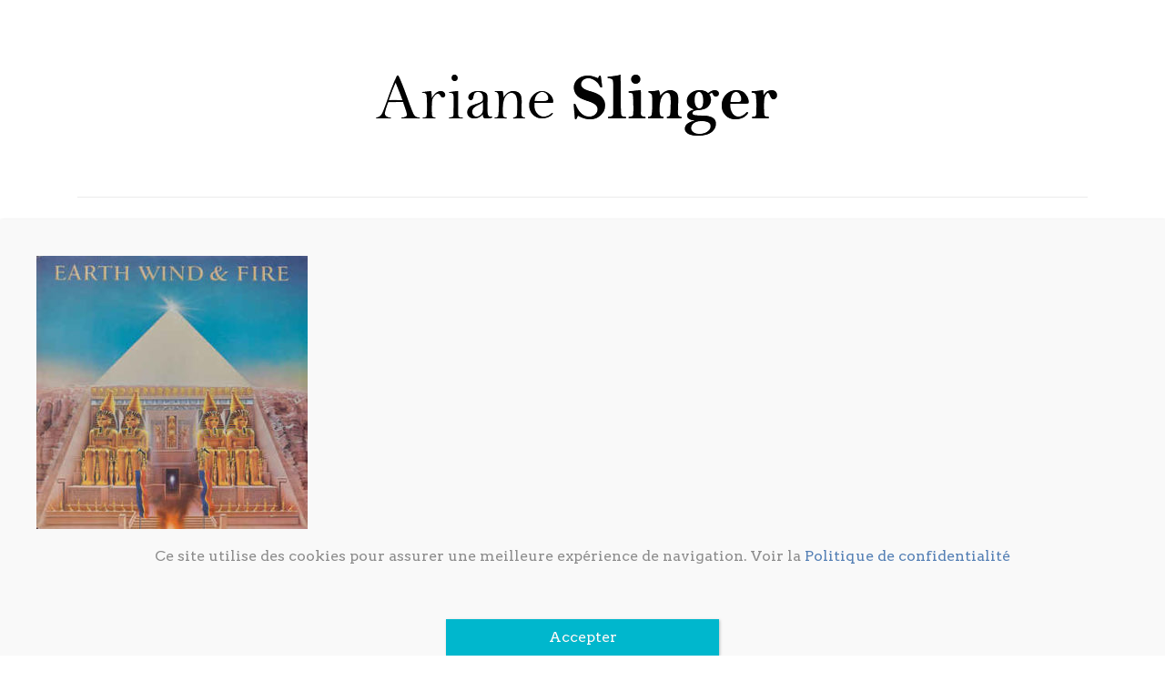

--- FILE ---
content_type: text/html; charset=UTF-8
request_url: https://www.arianeslinger.com/?attachment_id=4274
body_size: 13027
content:
<!DOCTYPE html>
<!--[if IE 7]><html class="ie ie7 ltie8 ltie9" lang="fr-FR"><![endif]-->
<!--[if IE 8]><html class="ie ie8 ltie9" lang="fr-FR"><![endif]-->
<!--[if !(IE 7) | !(IE 8)  ]><!-->
<html lang="fr-FR">
<!--<![endif]-->

<head>
	<meta charset="UTF-8" />
	<meta name="viewport" content="initial-scale = 1.0" />
	<title>Ariane Slinger &#8211;  image200 - Ariane Slinger -</title>
	<link rel="pingback" href="https://www.arianeslinger.com/xmlrpc.php" />
	
	<meta name='robots' content='index, follow, max-image-preview:large, max-snippet:-1, max-video-preview:-1' />
	<style>img:is([sizes="auto" i], [sizes^="auto," i]) { contain-intrinsic-size: 3000px 1500px }</style>
	
	<!-- This site is optimized with the Yoast SEO plugin v26.4 - https://yoast.com/wordpress/plugins/seo/ -->
	<link rel="canonical" href="https://www.arianeslinger.com/wp-content/uploads/2018/08/image200-1.jpg" />
	<meta property="og:locale" content="fr_FR" />
	<meta property="og:type" content="article" />
	<meta property="og:title" content="image200 - Ariane Slinger -" />
	<meta property="og:url" content="https://www.arianeslinger.com/wp-content/uploads/2018/08/image200-1.jpg" />
	<meta property="og:site_name" content="Ariane Slinger -" />
	<meta property="og:image" content="https://www.arianeslinger.com/fr/homepage" />
	<meta property="og:image:width" content="348" />
	<meta property="og:image:height" content="350" />
	<meta property="og:image:type" content="image/jpeg" />
	<meta name="twitter:card" content="summary_large_image" />
	<meta name="twitter:site" content="@ArianeSlinger_F" />
	<script type="application/ld+json" class="yoast-schema-graph">{"@context":"https://schema.org","@graph":[{"@type":"WebPage","@id":"https://www.arianeslinger.com/wp-content/uploads/2018/08/image200-1.jpg","url":"https://www.arianeslinger.com/wp-content/uploads/2018/08/image200-1.jpg","name":"image200 - Ariane Slinger -","isPartOf":{"@id":"https://www.arianeslinger.com/fr/homepage/#website"},"primaryImageOfPage":{"@id":"https://www.arianeslinger.com/wp-content/uploads/2018/08/image200-1.jpg#primaryimage"},"image":{"@id":"https://www.arianeslinger.com/wp-content/uploads/2018/08/image200-1.jpg#primaryimage"},"thumbnailUrl":"https://www.arianeslinger.com/wp-content/uploads/2018/08/image200-1.jpg","datePublished":"2018-08-15T11:45:01+00:00","breadcrumb":{"@id":"https://www.arianeslinger.com/wp-content/uploads/2018/08/image200-1.jpg#breadcrumb"},"inLanguage":"fr-FR","potentialAction":[{"@type":"ReadAction","target":["https://www.arianeslinger.com/wp-content/uploads/2018/08/image200-1.jpg"]}]},{"@type":"ImageObject","inLanguage":"fr-FR","@id":"https://www.arianeslinger.com/wp-content/uploads/2018/08/image200-1.jpg#primaryimage","url":"https://www.arianeslinger.com/wp-content/uploads/2018/08/image200-1.jpg","contentUrl":"https://www.arianeslinger.com/wp-content/uploads/2018/08/image200-1.jpg","width":348,"height":350},{"@type":"BreadcrumbList","@id":"https://www.arianeslinger.com/wp-content/uploads/2018/08/image200-1.jpg#breadcrumb","itemListElement":[{"@type":"ListItem","position":1,"name":"Accueil","item":"https://www.arianeslinger.com/fr/homepage/"},{"@type":"ListItem","position":2,"name":"image200"}]},{"@type":"WebSite","@id":"https://www.arianeslinger.com/fr/homepage/#website","url":"https://www.arianeslinger.com/fr/homepage/","name":"Ariane Slinger -","description":"Mon blog","potentialAction":[{"@type":"SearchAction","target":{"@type":"EntryPoint","urlTemplate":"https://www.arianeslinger.com/fr/homepage/?s={search_term_string}"},"query-input":{"@type":"PropertyValueSpecification","valueRequired":true,"valueName":"search_term_string"}}],"inLanguage":"fr-FR"}]}</script>
	<!-- / Yoast SEO plugin. -->


<link rel='dns-prefetch' href='//fonts.googleapis.com' />
<link rel="alternate" type="application/rss+xml" title="Ariane Slinger - &raquo; Flux" href="https://www.arianeslinger.com/fr/feed/" />
<link rel="alternate" type="application/rss+xml" title="Ariane Slinger - &raquo; Flux des commentaires" href="https://www.arianeslinger.com/fr/comments/feed/" />
<link rel="alternate" type="application/rss+xml" title="Ariane Slinger - &raquo; image200 Flux des commentaires" href="https://www.arianeslinger.com/?attachment_id=4274/feed/" />
<script type="text/javascript">
/* <![CDATA[ */
window._wpemojiSettings = {"baseUrl":"https:\/\/s.w.org\/images\/core\/emoji\/16.0.1\/72x72\/","ext":".png","svgUrl":"https:\/\/s.w.org\/images\/core\/emoji\/16.0.1\/svg\/","svgExt":".svg","source":{"concatemoji":"https:\/\/www.arianeslinger.com\/wp-includes\/js\/wp-emoji-release.min.js?ver=6.8.3"}};
/*! This file is auto-generated */
!function(s,n){var o,i,e;function c(e){try{var t={supportTests:e,timestamp:(new Date).valueOf()};sessionStorage.setItem(o,JSON.stringify(t))}catch(e){}}function p(e,t,n){e.clearRect(0,0,e.canvas.width,e.canvas.height),e.fillText(t,0,0);var t=new Uint32Array(e.getImageData(0,0,e.canvas.width,e.canvas.height).data),a=(e.clearRect(0,0,e.canvas.width,e.canvas.height),e.fillText(n,0,0),new Uint32Array(e.getImageData(0,0,e.canvas.width,e.canvas.height).data));return t.every(function(e,t){return e===a[t]})}function u(e,t){e.clearRect(0,0,e.canvas.width,e.canvas.height),e.fillText(t,0,0);for(var n=e.getImageData(16,16,1,1),a=0;a<n.data.length;a++)if(0!==n.data[a])return!1;return!0}function f(e,t,n,a){switch(t){case"flag":return n(e,"\ud83c\udff3\ufe0f\u200d\u26a7\ufe0f","\ud83c\udff3\ufe0f\u200b\u26a7\ufe0f")?!1:!n(e,"\ud83c\udde8\ud83c\uddf6","\ud83c\udde8\u200b\ud83c\uddf6")&&!n(e,"\ud83c\udff4\udb40\udc67\udb40\udc62\udb40\udc65\udb40\udc6e\udb40\udc67\udb40\udc7f","\ud83c\udff4\u200b\udb40\udc67\u200b\udb40\udc62\u200b\udb40\udc65\u200b\udb40\udc6e\u200b\udb40\udc67\u200b\udb40\udc7f");case"emoji":return!a(e,"\ud83e\udedf")}return!1}function g(e,t,n,a){var r="undefined"!=typeof WorkerGlobalScope&&self instanceof WorkerGlobalScope?new OffscreenCanvas(300,150):s.createElement("canvas"),o=r.getContext("2d",{willReadFrequently:!0}),i=(o.textBaseline="top",o.font="600 32px Arial",{});return e.forEach(function(e){i[e]=t(o,e,n,a)}),i}function t(e){var t=s.createElement("script");t.src=e,t.defer=!0,s.head.appendChild(t)}"undefined"!=typeof Promise&&(o="wpEmojiSettingsSupports",i=["flag","emoji"],n.supports={everything:!0,everythingExceptFlag:!0},e=new Promise(function(e){s.addEventListener("DOMContentLoaded",e,{once:!0})}),new Promise(function(t){var n=function(){try{var e=JSON.parse(sessionStorage.getItem(o));if("object"==typeof e&&"number"==typeof e.timestamp&&(new Date).valueOf()<e.timestamp+604800&&"object"==typeof e.supportTests)return e.supportTests}catch(e){}return null}();if(!n){if("undefined"!=typeof Worker&&"undefined"!=typeof OffscreenCanvas&&"undefined"!=typeof URL&&URL.createObjectURL&&"undefined"!=typeof Blob)try{var e="postMessage("+g.toString()+"("+[JSON.stringify(i),f.toString(),p.toString(),u.toString()].join(",")+"));",a=new Blob([e],{type:"text/javascript"}),r=new Worker(URL.createObjectURL(a),{name:"wpTestEmojiSupports"});return void(r.onmessage=function(e){c(n=e.data),r.terminate(),t(n)})}catch(e){}c(n=g(i,f,p,u))}t(n)}).then(function(e){for(var t in e)n.supports[t]=e[t],n.supports.everything=n.supports.everything&&n.supports[t],"flag"!==t&&(n.supports.everythingExceptFlag=n.supports.everythingExceptFlag&&n.supports[t]);n.supports.everythingExceptFlag=n.supports.everythingExceptFlag&&!n.supports.flag,n.DOMReady=!1,n.readyCallback=function(){n.DOMReady=!0}}).then(function(){return e}).then(function(){var e;n.supports.everything||(n.readyCallback(),(e=n.source||{}).concatemoji?t(e.concatemoji):e.wpemoji&&e.twemoji&&(t(e.twemoji),t(e.wpemoji)))}))}((window,document),window._wpemojiSettings);
/* ]]> */
</script>
<style id='wp-emoji-styles-inline-css' type='text/css'>

	img.wp-smiley, img.emoji {
		display: inline !important;
		border: none !important;
		box-shadow: none !important;
		height: 1em !important;
		width: 1em !important;
		margin: 0 0.07em !important;
		vertical-align: -0.1em !important;
		background: none !important;
		padding: 0 !important;
	}
</style>
<link rel='stylesheet' id='wp-block-library-css' href='https://www.arianeslinger.com/wp-includes/css/dist/block-library/style.min.css?ver=6.8.3' type='text/css' media='all' />
<style id='classic-theme-styles-inline-css' type='text/css'>
/*! This file is auto-generated */
.wp-block-button__link{color:#fff;background-color:#32373c;border-radius:9999px;box-shadow:none;text-decoration:none;padding:calc(.667em + 2px) calc(1.333em + 2px);font-size:1.125em}.wp-block-file__button{background:#32373c;color:#fff;text-decoration:none}
</style>
<link rel='stylesheet' id='wp-components-css' href='https://www.arianeslinger.com/wp-includes/css/dist/components/style.min.css?ver=6.8.3' type='text/css' media='all' />
<link rel='stylesheet' id='wp-preferences-css' href='https://www.arianeslinger.com/wp-includes/css/dist/preferences/style.min.css?ver=6.8.3' type='text/css' media='all' />
<link rel='stylesheet' id='wp-block-editor-css' href='https://www.arianeslinger.com/wp-includes/css/dist/block-editor/style.min.css?ver=6.8.3' type='text/css' media='all' />
<link rel='stylesheet' id='popup-maker-block-library-style-css' href='https://www.arianeslinger.com/wp-content/plugins/popup-maker/dist/packages/block-library-style.css?ver=dbea705cfafe089d65f1' type='text/css' media='all' />
<style id='global-styles-inline-css' type='text/css'>
:root{--wp--preset--aspect-ratio--square: 1;--wp--preset--aspect-ratio--4-3: 4/3;--wp--preset--aspect-ratio--3-4: 3/4;--wp--preset--aspect-ratio--3-2: 3/2;--wp--preset--aspect-ratio--2-3: 2/3;--wp--preset--aspect-ratio--16-9: 16/9;--wp--preset--aspect-ratio--9-16: 9/16;--wp--preset--color--black: #000000;--wp--preset--color--cyan-bluish-gray: #abb8c3;--wp--preset--color--white: #ffffff;--wp--preset--color--pale-pink: #f78da7;--wp--preset--color--vivid-red: #cf2e2e;--wp--preset--color--luminous-vivid-orange: #ff6900;--wp--preset--color--luminous-vivid-amber: #fcb900;--wp--preset--color--light-green-cyan: #7bdcb5;--wp--preset--color--vivid-green-cyan: #00d084;--wp--preset--color--pale-cyan-blue: #8ed1fc;--wp--preset--color--vivid-cyan-blue: #0693e3;--wp--preset--color--vivid-purple: #9b51e0;--wp--preset--gradient--vivid-cyan-blue-to-vivid-purple: linear-gradient(135deg,rgba(6,147,227,1) 0%,rgb(155,81,224) 100%);--wp--preset--gradient--light-green-cyan-to-vivid-green-cyan: linear-gradient(135deg,rgb(122,220,180) 0%,rgb(0,208,130) 100%);--wp--preset--gradient--luminous-vivid-amber-to-luminous-vivid-orange: linear-gradient(135deg,rgba(252,185,0,1) 0%,rgba(255,105,0,1) 100%);--wp--preset--gradient--luminous-vivid-orange-to-vivid-red: linear-gradient(135deg,rgba(255,105,0,1) 0%,rgb(207,46,46) 100%);--wp--preset--gradient--very-light-gray-to-cyan-bluish-gray: linear-gradient(135deg,rgb(238,238,238) 0%,rgb(169,184,195) 100%);--wp--preset--gradient--cool-to-warm-spectrum: linear-gradient(135deg,rgb(74,234,220) 0%,rgb(151,120,209) 20%,rgb(207,42,186) 40%,rgb(238,44,130) 60%,rgb(251,105,98) 80%,rgb(254,248,76) 100%);--wp--preset--gradient--blush-light-purple: linear-gradient(135deg,rgb(255,206,236) 0%,rgb(152,150,240) 100%);--wp--preset--gradient--blush-bordeaux: linear-gradient(135deg,rgb(254,205,165) 0%,rgb(254,45,45) 50%,rgb(107,0,62) 100%);--wp--preset--gradient--luminous-dusk: linear-gradient(135deg,rgb(255,203,112) 0%,rgb(199,81,192) 50%,rgb(65,88,208) 100%);--wp--preset--gradient--pale-ocean: linear-gradient(135deg,rgb(255,245,203) 0%,rgb(182,227,212) 50%,rgb(51,167,181) 100%);--wp--preset--gradient--electric-grass: linear-gradient(135deg,rgb(202,248,128) 0%,rgb(113,206,126) 100%);--wp--preset--gradient--midnight: linear-gradient(135deg,rgb(2,3,129) 0%,rgb(40,116,252) 100%);--wp--preset--font-size--small: 13px;--wp--preset--font-size--medium: 20px;--wp--preset--font-size--large: 36px;--wp--preset--font-size--x-large: 42px;--wp--preset--spacing--20: 0.44rem;--wp--preset--spacing--30: 0.67rem;--wp--preset--spacing--40: 1rem;--wp--preset--spacing--50: 1.5rem;--wp--preset--spacing--60: 2.25rem;--wp--preset--spacing--70: 3.38rem;--wp--preset--spacing--80: 5.06rem;--wp--preset--shadow--natural: 6px 6px 9px rgba(0, 0, 0, 0.2);--wp--preset--shadow--deep: 12px 12px 50px rgba(0, 0, 0, 0.4);--wp--preset--shadow--sharp: 6px 6px 0px rgba(0, 0, 0, 0.2);--wp--preset--shadow--outlined: 6px 6px 0px -3px rgba(255, 255, 255, 1), 6px 6px rgba(0, 0, 0, 1);--wp--preset--shadow--crisp: 6px 6px 0px rgba(0, 0, 0, 1);}:where(.is-layout-flex){gap: 0.5em;}:where(.is-layout-grid){gap: 0.5em;}body .is-layout-flex{display: flex;}.is-layout-flex{flex-wrap: wrap;align-items: center;}.is-layout-flex > :is(*, div){margin: 0;}body .is-layout-grid{display: grid;}.is-layout-grid > :is(*, div){margin: 0;}:where(.wp-block-columns.is-layout-flex){gap: 2em;}:where(.wp-block-columns.is-layout-grid){gap: 2em;}:where(.wp-block-post-template.is-layout-flex){gap: 1.25em;}:where(.wp-block-post-template.is-layout-grid){gap: 1.25em;}.has-black-color{color: var(--wp--preset--color--black) !important;}.has-cyan-bluish-gray-color{color: var(--wp--preset--color--cyan-bluish-gray) !important;}.has-white-color{color: var(--wp--preset--color--white) !important;}.has-pale-pink-color{color: var(--wp--preset--color--pale-pink) !important;}.has-vivid-red-color{color: var(--wp--preset--color--vivid-red) !important;}.has-luminous-vivid-orange-color{color: var(--wp--preset--color--luminous-vivid-orange) !important;}.has-luminous-vivid-amber-color{color: var(--wp--preset--color--luminous-vivid-amber) !important;}.has-light-green-cyan-color{color: var(--wp--preset--color--light-green-cyan) !important;}.has-vivid-green-cyan-color{color: var(--wp--preset--color--vivid-green-cyan) !important;}.has-pale-cyan-blue-color{color: var(--wp--preset--color--pale-cyan-blue) !important;}.has-vivid-cyan-blue-color{color: var(--wp--preset--color--vivid-cyan-blue) !important;}.has-vivid-purple-color{color: var(--wp--preset--color--vivid-purple) !important;}.has-black-background-color{background-color: var(--wp--preset--color--black) !important;}.has-cyan-bluish-gray-background-color{background-color: var(--wp--preset--color--cyan-bluish-gray) !important;}.has-white-background-color{background-color: var(--wp--preset--color--white) !important;}.has-pale-pink-background-color{background-color: var(--wp--preset--color--pale-pink) !important;}.has-vivid-red-background-color{background-color: var(--wp--preset--color--vivid-red) !important;}.has-luminous-vivid-orange-background-color{background-color: var(--wp--preset--color--luminous-vivid-orange) !important;}.has-luminous-vivid-amber-background-color{background-color: var(--wp--preset--color--luminous-vivid-amber) !important;}.has-light-green-cyan-background-color{background-color: var(--wp--preset--color--light-green-cyan) !important;}.has-vivid-green-cyan-background-color{background-color: var(--wp--preset--color--vivid-green-cyan) !important;}.has-pale-cyan-blue-background-color{background-color: var(--wp--preset--color--pale-cyan-blue) !important;}.has-vivid-cyan-blue-background-color{background-color: var(--wp--preset--color--vivid-cyan-blue) !important;}.has-vivid-purple-background-color{background-color: var(--wp--preset--color--vivid-purple) !important;}.has-black-border-color{border-color: var(--wp--preset--color--black) !important;}.has-cyan-bluish-gray-border-color{border-color: var(--wp--preset--color--cyan-bluish-gray) !important;}.has-white-border-color{border-color: var(--wp--preset--color--white) !important;}.has-pale-pink-border-color{border-color: var(--wp--preset--color--pale-pink) !important;}.has-vivid-red-border-color{border-color: var(--wp--preset--color--vivid-red) !important;}.has-luminous-vivid-orange-border-color{border-color: var(--wp--preset--color--luminous-vivid-orange) !important;}.has-luminous-vivid-amber-border-color{border-color: var(--wp--preset--color--luminous-vivid-amber) !important;}.has-light-green-cyan-border-color{border-color: var(--wp--preset--color--light-green-cyan) !important;}.has-vivid-green-cyan-border-color{border-color: var(--wp--preset--color--vivid-green-cyan) !important;}.has-pale-cyan-blue-border-color{border-color: var(--wp--preset--color--pale-cyan-blue) !important;}.has-vivid-cyan-blue-border-color{border-color: var(--wp--preset--color--vivid-cyan-blue) !important;}.has-vivid-purple-border-color{border-color: var(--wp--preset--color--vivid-purple) !important;}.has-vivid-cyan-blue-to-vivid-purple-gradient-background{background: var(--wp--preset--gradient--vivid-cyan-blue-to-vivid-purple) !important;}.has-light-green-cyan-to-vivid-green-cyan-gradient-background{background: var(--wp--preset--gradient--light-green-cyan-to-vivid-green-cyan) !important;}.has-luminous-vivid-amber-to-luminous-vivid-orange-gradient-background{background: var(--wp--preset--gradient--luminous-vivid-amber-to-luminous-vivid-orange) !important;}.has-luminous-vivid-orange-to-vivid-red-gradient-background{background: var(--wp--preset--gradient--luminous-vivid-orange-to-vivid-red) !important;}.has-very-light-gray-to-cyan-bluish-gray-gradient-background{background: var(--wp--preset--gradient--very-light-gray-to-cyan-bluish-gray) !important;}.has-cool-to-warm-spectrum-gradient-background{background: var(--wp--preset--gradient--cool-to-warm-spectrum) !important;}.has-blush-light-purple-gradient-background{background: var(--wp--preset--gradient--blush-light-purple) !important;}.has-blush-bordeaux-gradient-background{background: var(--wp--preset--gradient--blush-bordeaux) !important;}.has-luminous-dusk-gradient-background{background: var(--wp--preset--gradient--luminous-dusk) !important;}.has-pale-ocean-gradient-background{background: var(--wp--preset--gradient--pale-ocean) !important;}.has-electric-grass-gradient-background{background: var(--wp--preset--gradient--electric-grass) !important;}.has-midnight-gradient-background{background: var(--wp--preset--gradient--midnight) !important;}.has-small-font-size{font-size: var(--wp--preset--font-size--small) !important;}.has-medium-font-size{font-size: var(--wp--preset--font-size--medium) !important;}.has-large-font-size{font-size: var(--wp--preset--font-size--large) !important;}.has-x-large-font-size{font-size: var(--wp--preset--font-size--x-large) !important;}
:where(.wp-block-post-template.is-layout-flex){gap: 1.25em;}:where(.wp-block-post-template.is-layout-grid){gap: 1.25em;}
:where(.wp-block-columns.is-layout-flex){gap: 2em;}:where(.wp-block-columns.is-layout-grid){gap: 2em;}
:root :where(.wp-block-pullquote){font-size: 1.5em;line-height: 1.6;}
</style>
<link rel='stylesheet' id='contact-form-7-css' href='https://www.arianeslinger.com/wp-content/plugins/contact-form-7/includes/css/styles.css?ver=6.1.4' type='text/css' media='all' />
<link rel='stylesheet' id='style-css' href='https://www.arianeslinger.com/wp-content/themes/simplearticle/style.css?ver=6.8.3' type='text/css' media='all' />
<link rel='stylesheet' id='Merriweather-google-font-css' href='https://fonts.googleapis.com/css?family=Merriweather%3A300%2C300italic%2Cregular%2Citalic%2C700%2C700italic%2C900%2C900italic&#038;subset=latin%2Clatin-ext&#038;ver=6.8.3' type='text/css' media='all' />
<link rel='stylesheet' id='Arvo-google-font-css' href='https://fonts.googleapis.com/css?family=Arvo%3Aregular%2Citalic%2C700%2C700italic&#038;subset=latin&#038;ver=6.8.3' type='text/css' media='all' />
<link rel='stylesheet' id='superfish-css' href='https://www.arianeslinger.com/wp-content/themes/simplearticle/plugins/superfish/css/superfish.css?ver=6.8.3' type='text/css' media='all' />
<link rel='stylesheet' id='dlmenu-css' href='https://www.arianeslinger.com/wp-content/themes/simplearticle/plugins/dl-menu/component.css?ver=6.8.3' type='text/css' media='all' />
<link rel='stylesheet' id='font-awesome-css' href='https://www.arianeslinger.com/wp-content/themes/simplearticle/plugins/font-awesome/css/font-awesome.min.css?ver=6.8.3' type='text/css' media='all' />
<!--[if lt IE 8]>
<link rel='stylesheet' id='font-awesome-ie7-css' href='https://www.arianeslinger.com/wp-content/themes/simplearticle/plugins/font-awesome/css/font-awesome-ie7.min.css?ver=6.8.3' type='text/css' media='all' />
<![endif]-->
<link rel='stylesheet' id='jquery-fancybox-css' href='https://www.arianeslinger.com/wp-content/themes/simplearticle/plugins/fancybox/jquery.fancybox.css?ver=6.8.3' type='text/css' media='all' />
<link rel='stylesheet' id='flexslider-css' href='https://www.arianeslinger.com/wp-content/themes/simplearticle/plugins/flexslider/flexslider.css?ver=6.8.3' type='text/css' media='all' />
<link rel='stylesheet' id='style-responsive-css' href='https://www.arianeslinger.com/wp-content/themes/simplearticle/stylesheet/style-responsive.css?ver=6.8.3' type='text/css' media='all' />
<link rel='stylesheet' id='style-custom-css' href='https://www.arianeslinger.com/wp-content/themes/simplearticle/stylesheet/style-custom.css?ver=6.8.3' type='text/css' media='all' />
<link rel='stylesheet' id='meks-social-widget-css' href='https://www.arianeslinger.com/wp-content/plugins/meks-smart-social-widget/css/style.css?ver=1.6.5' type='text/css' media='all' />
<link rel='stylesheet' id='popup-maker-site-css' href='//www.arianeslinger.com/wp-content/uploads/pum/pum-site-styles.css?generated=1699568724&#038;ver=1.21.5' type='text/css' media='all' />
<link rel='stylesheet' id='ms-main-css' href='https://www.arianeslinger.com/wp-content/plugins/masterslider/public/assets/css/masterslider.main.css?ver=3.6.5' type='text/css' media='all' />
<link rel='stylesheet' id='ms-custom-css' href='https://www.arianeslinger.com/wp-content/uploads/masterslider/custom.css?ver=1.8' type='text/css' media='all' />
<script type="text/javascript" src="https://www.arianeslinger.com/wp-includes/js/jquery/jquery.min.js?ver=3.7.1" id="jquery-core-js"></script>
<script type="text/javascript" src="https://www.arianeslinger.com/wp-includes/js/jquery/jquery-migrate.min.js?ver=3.4.1" id="jquery-migrate-js"></script>
<link rel="https://api.w.org/" href="https://www.arianeslinger.com/wp-json/" /><link rel="alternate" title="JSON" type="application/json" href="https://www.arianeslinger.com/wp-json/wp/v2/media/4274" /><link rel="EditURI" type="application/rsd+xml" title="RSD" href="https://www.arianeslinger.com/xmlrpc.php?rsd" />
<meta name="generator" content="WordPress 6.8.3" />
<link rel='shortlink' href='https://www.arianeslinger.com/?p=4274' />
<link rel="alternate" title="oEmbed (JSON)" type="application/json+oembed" href="https://www.arianeslinger.com/wp-json/oembed/1.0/embed?url=https%3A%2F%2Fwww.arianeslinger.com%2F%3Fattachment_id%3D4274&#038;lang=fr" />
<link rel="alternate" title="oEmbed (XML)" type="text/xml+oembed" href="https://www.arianeslinger.com/wp-json/oembed/1.0/embed?url=https%3A%2F%2Fwww.arianeslinger.com%2F%3Fattachment_id%3D4274&#038;format=xml&#038;lang=fr" />
<script>var ms_grabbing_curosr='https://www.arianeslinger.com/wp-content/plugins/masterslider/public/assets/css/common/grabbing.cur',ms_grab_curosr='https://www.arianeslinger.com/wp-content/plugins/masterslider/public/assets/css/common/grab.cur';</script>
<meta name="generator" content="MasterSlider 3.6.5 - Responsive Touch Image Slider" />
<script>
  (function(i,s,o,g,r,a,m){i['GoogleAnalyticsObject']=r;i[r]=i[r]||function(){
  (i[r].q=i[r].q||[]).push(arguments)},i[r].l=1*new Date();a=s.createElement(o),
  m=s.getElementsByTagName(o)[0];a.async=1;a.src=g;m.parentNode.insertBefore(a,m)
  })(window,document,'script','https://www.google-analytics.com/analytics.js','ga');

  ga('create', 'UA-99701212-1', 'auto');
  ga('send', 'pageview');

</script><!-- load the script for older ie version -->
<!--[if lt IE 9]>
<script src="https://www.arianeslinger.com/wp-content/themes/simplearticle/javascript/html5.js" type="text/javascript"></script>
<script src="https://www.arianeslinger.com/wp-content/themes/simplearticle/plugins/easy-pie-chart/excanvas.js" type="text/javascript"></script>
<![endif]-->
		<style type="text/css" id="wp-custom-css">
			.slides li {
    max-height: 467px;
    overflow: hidden;
}

div#mks_social_widget-2 ul {
    margin: 0 0 15px;
}

.envira-gallery-item-inner .caption {
    display: none !important;
}

div#envirabox-overlay, div#envirabox-wrap {
    display: none !important;
}

.fancybox-title.fancybox-title-float-wrap {
    display: none;
}

.gdlr-blog-thumbnail .gdlr-sticky-banner {
    display: none;
}		</style>
		</head>

<body class="attachment wp-singular attachment-template-default single single-attachment postid-4274 attachmentid-4274 attachment-jpeg wp-theme-simplearticle _masterslider _msp_version_3.6.5">
<div class="body-wrapper  float-menu gdlr-pattern-background" data-home="https://www.arianeslinger.com/fr/homepage" >
		<header class="gdlr-header-wrapper">
		<!-- top navigation -->
				
		<!-- logo -->
		<div class="gdlr-logo-container container">
			<div class="gdlr-logo-wrapper">
				<div class="gdlr-logo">
					<a href="https://www.arianeslinger.com/fr/homepage" >
						<img src="https://www.arianeslinger.com/wp-content/uploads/2017/05/logo_ariane_slinger_1.png" alt="Ariane Slinger" width="500" height="104" />						
					</a>
					<div class="gdlr-responsive-navigation dl-menuwrapper" id="gdlr-responsive-navigation" ><button class="dl-trigger">Open Menu</button><ul id="menu-main-menu" class="dl-menu gdlr-main-mobile-menu"><li id="menu-item-3405" class="menu-item menu-item-type-post_type menu-item-object-page menu-item-home menu-item-3405"><a href="https://www.arianeslinger.com/fr/homepage/">Accueil</a></li>
<li id="menu-item-3348" class="menu-item menu-item-type-post_type menu-item-object-page menu-item-has-children menu-item-3348"><a href="https://www.arianeslinger.com/fr/a-propos/">A propos</a>
<ul class="dl-submenu">
	<li id="menu-item-4680" class="menu-item menu-item-type-custom menu-item-object-custom menu-item-4680"><a href="https://www.arianeslinger.com/fr/a-propos/">Ariane Slinger</a></li>
	<li id="menu-item-4648" class="menu-item menu-item-type-post_type menu-item-object-page menu-item-4648"><a href="https://www.arianeslinger.com/fr/a-propos/dans-les-medias/">Dans les médias</a></li>
	<li id="menu-item-6124" class="menu-item menu-item-type-post_type menu-item-object-page menu-item-6124"><a href="https://www.arianeslinger.com/fr/a-propos/caritas-pro-vitae-gradu-charitable-trust/">Caritas Pro Vitae Gradu</a></li>
	<li id="menu-item-4649" class="menu-item menu-item-type-post_type menu-item-object-page menu-item-4649"><a href="https://www.arianeslinger.com/fr/a-propos/mes-activites-caritatives/">Mes activités caritatives</a></li>
	<li id="menu-item-4625" class="menu-item menu-item-type-post_type menu-item-object-page menu-item-4625"><a href="https://www.arianeslinger.com/fr/a-propos/mes-favoris/">Mes favoris</a></li>
	<li id="menu-item-4622" class="menu-item menu-item-type-post_type menu-item-object-page menu-item-4622"><a href="https://www.arianeslinger.com/fr/a-propos/ma-collection-artone/">Ma collection de disques vinyle Artone</a></li>
	<li id="menu-item-4623" class="menu-item menu-item-type-post_type menu-item-object-page menu-item-4623"><a href="https://www.arianeslinger.com/fr/a-propos/ma-collection-cbs-holland/">Ma collection CBS Holland</a></li>
	<li id="menu-item-4624" class="menu-item menu-item-type-post_type menu-item-object-page menu-item-4624"><a href="https://www.arianeslinger.com/fr/a-propos/ma-collection-non-categorisee/">Ma collection non catégorisée</a></li>
</ul>
</li>
<li id="menu-item-3569" class="menu-item menu-item-type-post_type menu-item-object-page menu-item-3569"><a href="https://www.arianeslinger.com/fr/liens/">Liens</a></li>
<li id="menu-item-3399" class="menu-item menu-item-type-post_type menu-item-object-page menu-item-3399"><a href="https://www.arianeslinger.com/fr/contact-page/">Contact</a></li>
</ul></div>						
				</div>
			</div>
		</div> <!-- gdlr-logo-container -->
		<div class="clear"></div>
	</header>
	
	<!-- navigation -->
	<div class="gdlr-navigation-outer-wrapper" id="gdlr-navigation-outer-wrapper" >
		<div class="gdlr-navigation-container container">
			<div class="gdlr-navigation-gimmick" id="gdlr-navigation-gimmick"></div>
			<div class="gdlr-navigation-wrapper"><nav class="gdlr-navigation" id="gdlr-main-navigation" role="navigation"><ul id="menu-main-menu-1" class="sf-menu gdlr-main-menu"><li  class="menu-item menu-item-type-post_type menu-item-object-page menu-item-home menu-item-3405menu-item menu-item-type-post_type menu-item-object-page menu-item-home menu-item-3405 gdlr-normal-menu"><a href="https://www.arianeslinger.com/fr/homepage/">Accueil</a></li>
<li  class="menu-item menu-item-type-post_type menu-item-object-page menu-item-has-children menu-item-3348menu-item menu-item-type-post_type menu-item-object-page menu-item-has-children menu-item-3348 gdlr-normal-menu"><a href="https://www.arianeslinger.com/fr/a-propos/">A propos</a>
<ul class="sub-menu">
	<li  class="menu-item menu-item-type-custom menu-item-object-custom menu-item-4680"><a href="https://www.arianeslinger.com/fr/a-propos/">Ariane Slinger</a></li>
	<li  class="menu-item menu-item-type-post_type menu-item-object-page menu-item-4648"><a href="https://www.arianeslinger.com/fr/a-propos/dans-les-medias/">Dans les médias</a></li>
	<li  class="menu-item menu-item-type-post_type menu-item-object-page menu-item-6124"><a href="https://www.arianeslinger.com/fr/a-propos/caritas-pro-vitae-gradu-charitable-trust/">Caritas Pro Vitae Gradu</a></li>
	<li  class="menu-item menu-item-type-post_type menu-item-object-page menu-item-4649"><a href="https://www.arianeslinger.com/fr/a-propos/mes-activites-caritatives/">Mes activités caritatives</a></li>
	<li  class="menu-item menu-item-type-post_type menu-item-object-page menu-item-4625"><a href="https://www.arianeslinger.com/fr/a-propos/mes-favoris/">Mes favoris</a></li>
	<li  class="menu-item menu-item-type-post_type menu-item-object-page menu-item-4622"><a href="https://www.arianeslinger.com/fr/a-propos/ma-collection-artone/">Ma collection de disques vinyle Artone</a></li>
	<li  class="menu-item menu-item-type-post_type menu-item-object-page menu-item-4623"><a href="https://www.arianeslinger.com/fr/a-propos/ma-collection-cbs-holland/">Ma collection CBS Holland</a></li>
	<li  class="menu-item menu-item-type-post_type menu-item-object-page menu-item-4624"><a href="https://www.arianeslinger.com/fr/a-propos/ma-collection-non-categorisee/">Ma collection non catégorisée</a></li>
</ul>
</li>
<li  class="menu-item menu-item-type-post_type menu-item-object-page menu-item-3569menu-item menu-item-type-post_type menu-item-object-page menu-item-3569 gdlr-normal-menu"><a href="https://www.arianeslinger.com/fr/liens/">Liens</a></li>
<li  class="menu-item menu-item-type-post_type menu-item-object-page menu-item-3399menu-item menu-item-type-post_type menu-item-object-page menu-item-3399 gdlr-normal-menu"><a href="https://www.arianeslinger.com/fr/contact-page/">Contact</a></li>
</ul></nav>	
		<div class="top-search-button" id="top-search-button">
			<i class="icon-search"></i>
		</div>
	<div class="clear"></div></div>			<div class="clear"></div>
		</div>	
	</div>	
	<div id="gdlr-navigation-substitute" ></div>
	
	<!-- top search -->
		<div class="gdlr-nav-search-form" id="gdlr-nav-search-form">
		<div class="gdlr-nav-search-container container"> 
		<form method="get" action="https://www.arianeslinger.com/fr/homepage">
			<i class="icon-search"></i>
			<input type="submit" id="searchsubmit2" class="style-2" value="">
			<div class="search-text" id="search-text2">
				<input type="text" value="" name="s" id="s2" autocomplete="off" data-default="Type keywords..." >
			</div>
			<div class="clear"></div>
		</form>
		</div>
	</div>	
		
	
			<!-- is search -->	<div class="content-wrapper"><div class="gdlr-content">

		<div class="with-sidebar-wrapper gdlr-right-sidebar">
		<div class="with-sidebar-container container">
			<div class="with-sidebar-left eight columns">
				<div class="with-sidebar-content twelve columns">
					<div class="gdlr-item gdlr-blog-full gdlr-item-start-content">
										
						<!-- get the content based on post format -->
						
<article id="post-4274" class="post-4274 attachment type-attachment status-inherit hentry">
	<div class="gdlr-standard-style">

		<div class="blog-date-wrapper gdlr-title-font" >
		<i class="icon-calendar-empty"></i><div class="blog-date-day">15</div><div class="blog-date-month">Août</div><div class="blog-date-year">2018</div>		</div>	

		<div class="blog-content-wrapper" >
					
			
			<div class="blog-content-inner-wrapper">
				<header class="post-header">
											<h1 class="gdlr-blog-title">image200</h1>
						
					
					<div class="gdlr-blog-info gdlr-title-font gdlr-info"><span class="gdlr-seperator">/</span><div class="blog-info blog-author"><i class="icon-user"></i><a href="https://www.arianeslinger.com/fr/author/franciscoetche-ch/" title="Articles par Francisco Etchepareborda" rel="author">Francisco Etchepareborda</a></div><span class="gdlr-seperator">/</span><div class="blog-info blog-comments"><i class="icon-comments-alt"></i><a href="https://www.arianeslinger.com/?attachment_id=4274#respond" >0</a></div><div class="clear"></div></div><div class="gdlr-blog-info gdlr-title-font gdlr-info gdlr-blog-full-date"><div class="gdlr-blog-info gdlr-title-font gdlr-info"><div class="blog-info blog-date"><i class="icon-calendar-empty"></i><a href="https://www.arianeslinger.com/fr/2018/08/15/">15 Août 2018</a></div><div class="clear"></div></div></div>			
					<div class="clear"></div>
				</header><!-- entry-header -->

				<div class="gdlr-blog-content"><p class="attachment"><a href='https://www.arianeslinger.com/wp-content/uploads/2018/08/image200-1.jpg'><img decoding="async" width="298" height="300" src="https://www.arianeslinger.com/wp-content/uploads/2018/08/image200-1-298x300.jpg" class="attachment-medium size-medium" alt="" srcset="https://www.arianeslinger.com/wp-content/uploads/2018/08/image200-1-298x300.jpg 298w, https://www.arianeslinger.com/wp-content/uploads/2018/08/image200-1-150x150.jpg 150w, https://www.arianeslinger.com/wp-content/uploads/2018/08/image200-1.jpg 348w" sizes="(max-width: 298px) 100vw, 298px" /></a></p>
</div>			</div> 
		</div> <!-- blog content wrapper -->
		<div class="clear"></div>
	</div>
</article><!-- #post -->
						<div class="single-post-bottom-info">
							<nav class="gdlr-single-nav">
								<div class="previous-nav"><a href="https://www.arianeslinger.com/?post_type=envira&p=3831" rel="prev"><i class="icon-long-arrow-left"></i><span>Ma collection</span></a></div>																<div class="clear"></div>
							</nav><!-- .nav-single -->
							
							<div class="gdlr-social-share">
	<a href="http://digg.com/submit?url=https://www.arianeslinger.com/?attachment_id=4274&#038;title=image200" target="_blank">
		<img src="https://www.arianeslinger.com/wp-content/themes/simplearticle/images/dark/social-share/digg.png" alt="digg-share" width="112" height="112" />
	</a>

	<a href="http://www.facebook.com/share.php?u=https://www.arianeslinger.com/?attachment_id=4274" target="_blank">
		<img src="https://www.arianeslinger.com/wp-content/themes/simplearticle/images/dark/social-share/facebook.png" alt="facebook-share" width="112" height="112" />
	</a>

	<a href="https://plus.google.com/share?url=https://www.arianeslinger.com/?attachment_id=4274" onclick="javascript:window.open(this.href,'', 'menubar=no,toolbar=no,resizable=yes,scrollbars=yes,height=400,width=500');return false;">
		<img src="https://www.arianeslinger.com/wp-content/themes/simplearticle/images/dark/social-share/google-plus.png" alt="google-share" width="112" height="112" />
	</a>

	<a href="http://www.linkedin.com/shareArticle?mini=true&#038;url=https://www.arianeslinger.com/?attachment_id=4274&#038;title=image200" target="_blank">
		<img src="https://www.arianeslinger.com/wp-content/themes/simplearticle/images/dark/social-share/linkedin.png" alt="linked-share" width="112" height="112" />
	</a>

	<a href="http://www.tumblr.com/share/link?url=https%3A%2F%2Fwww.arianeslinger.com%2F%3Fattachment_id%3D4274&amp;name=image200" target="_blank">
		<img src="https://www.arianeslinger.com/wp-content/themes/simplearticle/images/dark/social-share/tumblr.png" alt="tumblr-share" width="112" height="112" />
	</a>

	<a href="http://pinterest.com/pin/create/button/?url=https://www.arianeslinger.com/?attachment_id=4274&amp;media=https://www.arianeslinger.com/wp-content/uploads/2018/08/image200-1.jpg" class="pin-it-button" onclick="javascript:window.open(this.href,'', 'menubar=no,toolbar=no,resizable=yes,scrollbars=yes,height=300,width=600');return false;">
		<img src="https://www.arianeslinger.com/wp-content/themes/simplearticle/images/dark/social-share/pinterest.png" alt="pinterest-share" width="112" height="112" />
	</a>	

	<a href="http://reddit.com/submit?url=https://www.arianeslinger.com/?attachment_id=4274&#038;title=image200" target="_blank">
		<img src="https://www.arianeslinger.com/wp-content/themes/simplearticle/images/dark/social-share/reddit.png" alt="reddit-share" width="112" height="112" />
	</a>

	<a href="http://www.stumbleupon.com/submit?url=https://www.arianeslinger.com/?attachment_id=4274&#038;title=image200" target="_blank">
		<img src="https://www.arianeslinger.com/wp-content/themes/simplearticle/images/dark/social-share/stumble-upon.png" alt="stumble-upon-share" width="112" height="112" />
	</a>

	<a href="http://twitter.com/home?status=image200-https://www.arianeslinger.com/?attachment_id=4274" target="_blank">
		<img src="https://www.arianeslinger.com/wp-content/themes/simplearticle/images/dark/social-share/twitter.png" alt="twitter-share" width="112" height="112" />
	</a>
<div class="clear"></div>
</div>
										
							<!-- related post section -->
														
							
							<!-- abou author section -->
															<div class="gdlr-post-author">
								<h3 class="post-author-title" >About Post Author</h3>
								<div class="clear"></div>
								<div class="post-author-avartar"><img alt='' src='https://secure.gravatar.com/avatar/1731380512516da15872ed93554b63882f4584ab9463a9716e54d98cfcf98b6f?s=125&#038;d=mm&#038;r=g' srcset='https://secure.gravatar.com/avatar/1731380512516da15872ed93554b63882f4584ab9463a9716e54d98cfcf98b6f?s=250&#038;d=mm&#038;r=g 2x' class='avatar avatar-125 photo' height='125' width='125' decoding='async'/></div>
								<div class="post-author-content">
								<h4 class="post-author"><a href="https://www.arianeslinger.com/fr/author/franciscoetche-ch/" title="Articles par Francisco Etchepareborda" rel="author">Francisco Etchepareborda</a></h4>
																</div>
								<div class="clear"></div>
								</div>
													

							
<div id="comments" class="gdlr-comments-area">

	<div id="respond" class="comment-respond">
		<h3 id="reply-title" class="comment-reply-title">Leave a Reply <small><a rel="nofollow" id="cancel-comment-reply-link" href="/?attachment_id=4274#respond" style="display:none;">Cancel Reply</a></small></h3><form action="https://www.arianeslinger.com/wp-comments-post.php" method="post" id="commentform" class="comment-form"><div class="comment-form-comment"><textarea id="comment" name="comment" cols="45" rows="8" aria-required="true"></textarea></div><div class="comment-form-head"><input id="author" name="author" type="text" value="" data-default="Name*" size="30" aria-required='true' />
<input id="email" name="email" type="text" value="" data-default="Email*" size="30" aria-required='true' />
<input id="url" name="url" type="text" value="" data-default="Website" size="30" /><div class="clear"></div></div>
<p class="comment-form-cookies-consent"><input id="wp-comment-cookies-consent" name="wp-comment-cookies-consent" type="checkbox" value="yes" /><label for="wp-comment-cookies-consent">Save my name, email, and website in this browser for the next time I comment.</label></p>
<p class="form-submit"><input name="submit" type="submit" id="submit" class="submit" value="Post Comment" /> <input type='hidden' name='comment_post_ID' value='4274' id='comment_post_ID' />
<input type='hidden' name='comment_parent' id='comment_parent' value='0' />
</p><p style="display: none !important;" class="akismet-fields-container" data-prefix="ak_"><label>&#916;<textarea name="ak_hp_textarea" cols="45" rows="8" maxlength="100"></textarea></label><input type="hidden" id="ak_js_1" name="ak_js" value="241"/><script>document.getElementById( "ak_js_1" ).setAttribute( "value", ( new Date() ).getTime() );</script></p></form>	</div><!-- #respond -->
	</div><!-- gdlr-comment-area -->		
						</div>
						
										</div>
				</div>
				
				<div class="clear"></div>
			</div>
			
<div class="gdlr-sidebar gdlr-right-sidebar four columns">
	<div class="gdlr-item-start-content sidebar-right-item" >
	<div id="custom_html-3" class="widget_text widget widget_custom_html gdlr-item gdlr-widget"><div class="gdlr-widget-title-wrapper"><h3 class="gdlr-widget-title">Le Blog d&rsquo;Ariane Slinger</h3></div><div class="clear"></div><div class="textwidget custom-html-widget">Histoire de ma famille et mes intérêts
<br />
<img alt="Ariane Slinger" src="https://www.arianeslinger.com/wp-content/uploads/2018/09/airane-pfp.jpg" />
<br />
<a href="https://www.arianeslinger.com/fr/a-propos/">À propos</a> - <a href="https://www.arianeslinger.com/fr/a-propos/dans-les-medias/">Dans les médias</a> - <a href="https://www.arianeslinger.com/fr/a-propos/mes-activites-caritatives/">Mes activités caritatives</a> - <a href="https://www.arianeslinger.com/fr/a-propos/ma-collection-artone/">Ma collection Artone</a> - <a href="https://www.arianeslinger.com/fr/a-propos/ma-collection-cbs-holland/">Ma collection CBS Holland</a> - <a href="https://www.arianeslinger.com/fr/a-propos/ma-collection-non-categorisee/">Ma collection non catégorisée</a> - <a href="https://www.arianeslinger.com/fr/a-propos/mes-favoris/">Mes favoris</a>
<br /><br />
<a href="https://www.ariane-slinger.com" target="_blank"><strong>Visit my Blog in English</strong></a></div></div><div id="mks_social_widget-2" class="widget mks_social_widget gdlr-item gdlr-widget"><div class="gdlr-widget-title-wrapper"><h3 class="gdlr-widget-title">Réseaux sociaux</h3></div><div class="clear"></div>
		
								<ul class="mks_social_widget_ul">
							<li><a href="http://instagram.com/arianeslinger" title="Instagram" class="socicon-instagram soc_circle" target="_blank" rel="noopener" style="width: 48px; height: 48px; font-size: 16px;line-height:53px;"><span>instagram</span></a></li>
							<li><a href="http://pinterest.com/ariane_slinger/" title="Pinterest" class="socicon-pinterest soc_circle" target="_blank" rel="noopener" style="width: 48px; height: 48px; font-size: 16px;line-height:53px;"><span>pinterest</span></a></li>
							<li><a href="https://www.linkedin.com/in/arianeslinger/" title="Linkedin" class="socicon-linkedin soc_circle" target="_blank" rel="noopener" style="width: 48px; height: 48px; font-size: 16px;line-height:53px;"><span>linkedin</span></a></li>
							<li><a href="https://twitter.com/ArianeSlinger_F" title="X (ex Twitter)" class="socicon-twitter soc_circle" target="_blank" rel="noopener" style="width: 48px; height: 48px; font-size: 16px;line-height:53px;"><span>twitter</span></a></li>
							<li><a href="https://medium.com/@arianeslinger1122" title="Medium" class="socicon-medium soc_circle" target="_blank" rel="noopener" style="width: 48px; height: 48px; font-size: 16px;line-height:53px;"><span>medium</span></a></li>
							<li><a href="https://www.youtube.com/channel/UCZnOrO_p2vzobUWw1e5UZkw" title="YouTube" class="socicon-youtube soc_circle" target="_blank" rel="noopener" style="width: 48px; height: 48px; font-size: 16px;line-height:53px;"><span>youtube</span></a></li>
						</ul>
		

		</div><div id="categories-3" class="widget widget_categories gdlr-item gdlr-widget"><div class="gdlr-widget-title-wrapper"><h3 class="gdlr-widget-title">Catégories</h3></div><div class="clear"></div>
			<ul>
					<li class="cat-item cat-item-49"><a href="https://www.arianeslinger.com/fr/category/casper-slinger-fr/">Casper Slinger</a>
</li>
	<li class="cat-item cat-item-63"><a href="https://www.arianeslinger.com/fr/category/professionnel/">Professionnel</a>
</li>
	<li class="cat-item cat-item-66"><a href="https://www.arianeslinger.com/fr/category/record-industry/">Record industry</a>
</li>
	<li class="cat-item cat-item-70"><a href="https://www.arianeslinger.com/fr/category/vinyle-histoire-de-famille/">Vinyle &amp; Histoire de famille</a>
</li>
			</ul>

			</div>	</div>
</div>
			<div class="clear"></div>
		</div>				
	</div>				

</div><!-- gdlr-content -->
		<div class="clear" ></div>
	</div><!-- content wrapper -->

		
	<footer class="footer-wrapper" >
				<div class="footer-container container">
										<div class="footer-column four columns" id="footer-widget-1" >
					<div id="text-7" class="widget widget_text gdlr-item gdlr-widget"><div class="gdlr-widget-title-wrapper"><h3 class="gdlr-widget-title">Liens</h3></div><div class="clear"></div>			<div class="textwidget"><ul>
<li><a href="https://www.linkedin.com/in/arianeslinger/">Linkedin</a></li>
<li><a href="https://www.pinterest.ch/ariane_slinger/">Pinterest</a></li>
<li><a href="https://twitter.com/ArianeSlinger_F">Twitter (français)</a></li>
<li><a href="https://twitter.com/ArianeSlinger_E">Twitter (anglais)</a></li>
<li><a href="https://www.instagram.com/arianeslinger/">Instagram</a></li>
<li><a href="https://www.youtube.com/channel/UCZnOrO_p2vzobUWw1e5UZkw" target="_blank" rel="noopener">Youtube</a></li>
<li><a href="https://medium.com/@arianeslinger1122">Medium</a></li>
<li><a href="https://www.ariane-slinger.com/">Blog (anglais)</a></li>
</ul>
</div>
		</div>				</div>
										<div class="footer-column four columns" id="footer-widget-2" >
									</div>
										<div class="footer-column four columns" id="footer-widget-3" >
					
		<div id="recent-posts-2" class="widget widget_recent_entries gdlr-item gdlr-widget">
		<div class="gdlr-widget-title-wrapper"><h3 class="gdlr-widget-title">Recent Posts</h3></div><div class="clear"></div>
		<ul>
											<li>
					<a href="https://www.arianeslinger.com/fr/casper-slinger-fr/la-demande-de-disques-explose/">La demande de disques explose</a>
									</li>
											<li>
					<a href="https://www.arianeslinger.com/fr/casper-slinger-fr/l-histoire-du-vinyle-fabrique-disques-artone/">L’ histoire du vinyle – Partie 1, souvenirs de Casper Slinger et Artone (1956-1970)</a>
									</li>
											<li>
					<a href="https://www.arianeslinger.com/fr/casper-slinger-fr/l-histoire-du-vinyle-partie-2-la-mise-en-place-dartone-et-de-la-fabrique-de-vinyle/">L’ histoire du vinyle – Partie 2, La mise en place d&rsquo;ARTONE et de la fabrique de vinyle</a>
									</li>
											<li>
					<a href="https://www.arianeslinger.com/fr/casper-slinger-fr/l-histoire-du-vinyle-partie-3-artone-et-cbs-records/">L’ histoire du vinyle – Partie 3, ARTONE et CBS Records</a>
									</li>
											<li>
					<a href="https://www.arianeslinger.com/fr/casper-slinger-fr/l-histoire-du-vinyle-partie-4-une-nouvelle-vie-pour-casper-slinger/">L’ histoire du vinyle – Partie 4, Une nouvelle vie pour Casper Slinger</a>
									</li>
											<li>
					<a href="https://www.arianeslinger.com/fr/vinyle-histoire-de-famille/lhistoire-du-vinyle-partie-1/">l’histoire de la fabrique de vinyle ARTONE – Partie 1, Haarlem Cité du Vinyle</a>
									</li>
					</ul>

		</div>				</div>
									<div class="clear"></div>
		</div>
				
				<div class="copyright-wrapper">
			<div class="copyright-container container">
				<div class="copyright-left">
					© Copyright 2019, Ariane Slinger				</div>
				<div class="copyright-right">
									</div>
				<div class="clear"></div>
			</div>
		</div>
			</footer>
	</div> <!-- body-wrapper -->
<script type="speculationrules">
{"prefetch":[{"source":"document","where":{"and":[{"href_matches":"\/*"},{"not":{"href_matches":["\/wp-*.php","\/wp-admin\/*","\/wp-content\/uploads\/*","\/wp-content\/*","\/wp-content\/plugins\/*","\/wp-content\/themes\/simplearticle\/*","\/*\\?(.+)"]}},{"not":{"selector_matches":"a[rel~=\"nofollow\"]"}},{"not":{"selector_matches":".no-prefetch, .no-prefetch a"}}]},"eagerness":"conservative"}]}
</script>
<div 
	id="pum-6430" 
	role="dialog" 
	aria-modal="false"
	class="pum pum-overlay pum-theme-6421 pum-theme-theme-par-defaut popmake-overlay pum-overlay-disabled auto_open click_open" 
	data-popmake="{&quot;id&quot;:6430,&quot;slug&quot;:&quot;consentement&quot;,&quot;theme_id&quot;:6421,&quot;cookies&quot;:[{&quot;event&quot;:&quot;on_popup_close&quot;,&quot;settings&quot;:{&quot;name&quot;:&quot;pum-6430&quot;,&quot;key&quot;:&quot;&quot;,&quot;session&quot;:true,&quot;path&quot;:true,&quot;time&quot;:&quot;1 day&quot;}}],&quot;triggers&quot;:[{&quot;type&quot;:&quot;auto_open&quot;,&quot;settings&quot;:{&quot;cookie_name&quot;:[&quot;pum-6430&quot;],&quot;delay&quot;:&quot;500&quot;}},{&quot;type&quot;:&quot;click_open&quot;,&quot;settings&quot;:{&quot;extra_selectors&quot;:&quot;&quot;,&quot;cookie_name&quot;:null}}],&quot;mobile_disabled&quot;:null,&quot;tablet_disabled&quot;:null,&quot;meta&quot;:{&quot;display&quot;:{&quot;stackable&quot;:&quot;1&quot;,&quot;overlay_disabled&quot;:&quot;1&quot;,&quot;scrollable_content&quot;:false,&quot;disable_reposition&quot;:false,&quot;size&quot;:&quot;custom&quot;,&quot;responsive_min_width&quot;:&quot;0%&quot;,&quot;responsive_min_width_unit&quot;:false,&quot;responsive_max_width&quot;:&quot;100%&quot;,&quot;responsive_max_width_unit&quot;:false,&quot;custom_width&quot;:&quot;100%&quot;,&quot;custom_width_unit&quot;:false,&quot;custom_height&quot;:&quot;380px&quot;,&quot;custom_height_unit&quot;:false,&quot;custom_height_auto&quot;:&quot;1&quot;,&quot;location&quot;:&quot;center bottom&quot;,&quot;position_from_trigger&quot;:false,&quot;position_top&quot;:&quot;100&quot;,&quot;position_left&quot;:&quot;0&quot;,&quot;position_bottom&quot;:&quot;0&quot;,&quot;position_right&quot;:&quot;0&quot;,&quot;position_fixed&quot;:&quot;1&quot;,&quot;animation_type&quot;:&quot;none&quot;,&quot;animation_speed&quot;:&quot;350&quot;,&quot;animation_origin&quot;:&quot;center top&quot;,&quot;overlay_zindex&quot;:false,&quot;zindex&quot;:&quot;1999999999&quot;},&quot;close&quot;:{&quot;text&quot;:&quot;Accepter&quot;,&quot;button_delay&quot;:&quot;0&quot;,&quot;overlay_click&quot;:false,&quot;esc_press&quot;:false,&quot;f4_press&quot;:false},&quot;click_open&quot;:[]}}">

	<div id="popmake-6430" class="pum-container popmake theme-6421 size-custom pum-position-fixed">

				
				
		
				<div class="pum-content popmake-content" tabindex="0">
			<p class="attachment"><a href='https://www.arianeslinger.com/wp-content/uploads/2018/08/image200-1.jpg'><img width="298" height="300" src="https://www.arianeslinger.com/wp-content/uploads/2018/08/image200-1-298x300.jpg" class="attachment-medium size-medium" alt="" decoding="async" fetchpriority="high" srcset="https://www.arianeslinger.com/wp-content/uploads/2018/08/image200-1-298x300.jpg 298w, https://www.arianeslinger.com/wp-content/uploads/2018/08/image200-1-150x150.jpg 150w, https://www.arianeslinger.com/wp-content/uploads/2018/08/image200-1.jpg 348w" sizes="(max-width: 298px) 100vw, 298px" /></a></p>
<p style="text-align: center; margin-bottom: 60px;">Ce site utilise des cookies pour assurer une meilleure expérience de navigation. Voir la <a style="color: #5580b5;" href="https://www.arianeslinger.com/fr/politique-de-confidentialite/" target="_blank" rel="noopener">Politique de confidentialité</a></p>
		</div>

				
							<button type="button" class="pum-close popmake-close" aria-label="Fermer">
			Accepter			</button>
		
	</div>

</div>
<script type="text/javascript"></script><script type="text/javascript" src="https://www.arianeslinger.com/wp-includes/js/dist/hooks.min.js?ver=4d63a3d491d11ffd8ac6" id="wp-hooks-js"></script>
<script type="text/javascript" src="https://www.arianeslinger.com/wp-includes/js/dist/i18n.min.js?ver=5e580eb46a90c2b997e6" id="wp-i18n-js"></script>
<script type="text/javascript" id="wp-i18n-js-after">
/* <![CDATA[ */
wp.i18n.setLocaleData( { 'text direction\u0004ltr': [ 'ltr' ] } );
/* ]]> */
</script>
<script type="text/javascript" src="https://www.arianeslinger.com/wp-content/plugins/contact-form-7/includes/swv/js/index.js?ver=6.1.4" id="swv-js"></script>
<script type="text/javascript" id="contact-form-7-js-translations">
/* <![CDATA[ */
( function( domain, translations ) {
	var localeData = translations.locale_data[ domain ] || translations.locale_data.messages;
	localeData[""].domain = domain;
	wp.i18n.setLocaleData( localeData, domain );
} )( "contact-form-7", {"translation-revision-date":"2025-02-06 12:02:14+0000","generator":"GlotPress\/4.0.3","domain":"messages","locale_data":{"messages":{"":{"domain":"messages","plural-forms":"nplurals=2; plural=n > 1;","lang":"fr"},"This contact form is placed in the wrong place.":["Ce formulaire de contact est plac\u00e9 dans un mauvais endroit."],"Error:":["Erreur\u00a0:"]}},"comment":{"reference":"includes\/js\/index.js"}} );
/* ]]> */
</script>
<script type="text/javascript" id="contact-form-7-js-before">
/* <![CDATA[ */
var wpcf7 = {
    "api": {
        "root": "https:\/\/www.arianeslinger.com\/wp-json\/",
        "namespace": "contact-form-7\/v1"
    }
};
/* ]]> */
</script>
<script type="text/javascript" src="https://www.arianeslinger.com/wp-content/plugins/contact-form-7/includes/js/index.js?ver=6.1.4" id="contact-form-7-js"></script>
<script type="text/javascript" src="https://www.arianeslinger.com/wp-content/themes/simplearticle/plugins/superfish/js/superfish.js?ver=1.0" id="superfish-js"></script>
<script type="text/javascript" src="https://www.arianeslinger.com/wp-includes/js/hoverIntent.min.js?ver=1.10.2" id="hoverIntent-js"></script>
<script type="text/javascript" src="https://www.arianeslinger.com/wp-content/themes/simplearticle/plugins/dl-menu/modernizr.custom.js?ver=1.0" id="modernizr-js"></script>
<script type="text/javascript" src="https://www.arianeslinger.com/wp-content/themes/simplearticle/plugins/dl-menu/jquery.dlmenu.js?ver=1.0" id="dlmenu-js"></script>
<script type="text/javascript" src="https://www.arianeslinger.com/wp-content/themes/simplearticle/plugins/jquery.easing.js?ver=1.0" id="jquery-easing-js"></script>
<script type="text/javascript" src="https://www.arianeslinger.com/wp-content/themes/simplearticle/plugins/fancybox/jquery.fancybox.pack.js?ver=1.0" id="jquery-fancybox-js"></script>
<script type="text/javascript" src="https://www.arianeslinger.com/wp-content/themes/simplearticle/plugins/fancybox/helpers/jquery.fancybox-media.js?ver=1.0" id="jquery-fancybox-media-js"></script>
<script type="text/javascript" src="https://www.arianeslinger.com/wp-content/themes/simplearticle/plugins/fancybox/helpers/jquery.fancybox-thumbs.js?ver=1.0" id="jquery-fancybox-thumbs-js"></script>
<script type="text/javascript" src="https://www.arianeslinger.com/wp-content/themes/simplearticle/plugins/jquery.transit.min.js?ver=1.0" id="transit-js"></script>
<script type="text/javascript" src="https://www.arianeslinger.com/wp-content/themes/simplearticle/plugins/flexslider/jquery.flexslider.js?ver=1.0" id="flexslider-js"></script>
<script type="text/javascript" src="https://www.arianeslinger.com/wp-content/themes/simplearticle/javascript/gdlr-script.js?ver=1.0" id="gdlr-script-js"></script>
<script type="text/javascript" src="https://www.arianeslinger.com/wp-includes/js/comment-reply.min.js?ver=6.8.3" id="comment-reply-js" async="async" data-wp-strategy="async"></script>
<script type="text/javascript" src="https://www.arianeslinger.com/wp-includes/js/jquery/ui/core.min.js?ver=1.13.3" id="jquery-ui-core-js"></script>
<script type="text/javascript" id="popup-maker-site-js-extra">
/* <![CDATA[ */
var pum_vars = {"version":"1.21.5","pm_dir_url":"https:\/\/www.arianeslinger.com\/wp-content\/plugins\/popup-maker\/","ajaxurl":"https:\/\/www.arianeslinger.com\/wp-admin\/admin-ajax.php","restapi":"https:\/\/www.arianeslinger.com\/wp-json\/pum\/v1","rest_nonce":null,"default_theme":"6421","debug_mode":"","disable_tracking":"","home_url":"\/","message_position":"top","core_sub_forms_enabled":"1","popups":[],"cookie_domain":"","analytics_enabled":"1","analytics_route":"analytics","analytics_api":"https:\/\/www.arianeslinger.com\/wp-json\/pum\/v1"};
var pum_sub_vars = {"ajaxurl":"https:\/\/www.arianeslinger.com\/wp-admin\/admin-ajax.php","message_position":"top"};
var pum_popups = {"pum-6430":{"triggers":[{"type":"auto_open","settings":{"cookie_name":["pum-6430"],"delay":"500"}}],"cookies":[{"event":"on_popup_close","settings":{"name":"pum-6430","key":"","session":true,"path":true,"time":"1 day"}}],"disable_on_mobile":false,"disable_on_tablet":false,"atc_promotion":null,"explain":null,"type_section":null,"theme_id":"6421","size":"custom","responsive_min_width":"0%","responsive_max_width":"100%","custom_width":"100%","custom_height_auto":true,"custom_height":"380px","scrollable_content":false,"animation_type":"none","animation_speed":"350","animation_origin":"center top","open_sound":"none","custom_sound":"","location":"center bottom","position_top":"100","position_bottom":"0","position_left":"0","position_right":"0","position_from_trigger":false,"position_fixed":true,"overlay_disabled":true,"stackable":true,"disable_reposition":false,"zindex":"1999999999","close_button_delay":"0","fi_promotion":null,"close_on_form_submission":false,"close_on_form_submission_delay":"0","close_on_overlay_click":false,"close_on_esc_press":false,"close_on_f4_press":false,"disable_form_reopen":false,"disable_accessibility":false,"theme_slug":"theme-par-defaut","id":6430,"slug":"consentement"}};
/* ]]> */
</script>
<script type="text/javascript" src="//www.arianeslinger.com/wp-content/uploads/pum/pum-site-scripts.js?defer&amp;generated=1699568731&amp;ver=1.21.5" id="popup-maker-site-js"></script>
<script type="text/javascript" src="https://www.google.com/recaptcha/api.js?render=6LfGKKYUAAAAAN8mt6RBiv4aRF8PV8tgmIvH5YoF&amp;ver=3.0" id="google-recaptcha-js"></script>
<script type="text/javascript" src="https://www.arianeslinger.com/wp-includes/js/dist/vendor/wp-polyfill.min.js?ver=3.15.0" id="wp-polyfill-js"></script>
<script type="text/javascript" id="wpcf7-recaptcha-js-before">
/* <![CDATA[ */
var wpcf7_recaptcha = {
    "sitekey": "6LfGKKYUAAAAAN8mt6RBiv4aRF8PV8tgmIvH5YoF",
    "actions": {
        "homepage": "homepage",
        "contactform": "contactform"
    }
};
/* ]]> */
</script>
<script type="text/javascript" src="https://www.arianeslinger.com/wp-content/plugins/contact-form-7/modules/recaptcha/index.js?ver=6.1.4" id="wpcf7-recaptcha-js"></script>
</body>
</html>

--- FILE ---
content_type: text/html; charset=utf-8
request_url: https://www.google.com/recaptcha/api2/anchor?ar=1&k=6LfGKKYUAAAAAN8mt6RBiv4aRF8PV8tgmIvH5YoF&co=aHR0cHM6Ly93d3cuYXJpYW5lc2xpbmdlci5jb206NDQz&hl=en&v=N67nZn4AqZkNcbeMu4prBgzg&size=invisible&anchor-ms=20000&execute-ms=30000&cb=mgshbuk7qcnc
body_size: 48630
content:
<!DOCTYPE HTML><html dir="ltr" lang="en"><head><meta http-equiv="Content-Type" content="text/html; charset=UTF-8">
<meta http-equiv="X-UA-Compatible" content="IE=edge">
<title>reCAPTCHA</title>
<style type="text/css">
/* cyrillic-ext */
@font-face {
  font-family: 'Roboto';
  font-style: normal;
  font-weight: 400;
  font-stretch: 100%;
  src: url(//fonts.gstatic.com/s/roboto/v48/KFO7CnqEu92Fr1ME7kSn66aGLdTylUAMa3GUBHMdazTgWw.woff2) format('woff2');
  unicode-range: U+0460-052F, U+1C80-1C8A, U+20B4, U+2DE0-2DFF, U+A640-A69F, U+FE2E-FE2F;
}
/* cyrillic */
@font-face {
  font-family: 'Roboto';
  font-style: normal;
  font-weight: 400;
  font-stretch: 100%;
  src: url(//fonts.gstatic.com/s/roboto/v48/KFO7CnqEu92Fr1ME7kSn66aGLdTylUAMa3iUBHMdazTgWw.woff2) format('woff2');
  unicode-range: U+0301, U+0400-045F, U+0490-0491, U+04B0-04B1, U+2116;
}
/* greek-ext */
@font-face {
  font-family: 'Roboto';
  font-style: normal;
  font-weight: 400;
  font-stretch: 100%;
  src: url(//fonts.gstatic.com/s/roboto/v48/KFO7CnqEu92Fr1ME7kSn66aGLdTylUAMa3CUBHMdazTgWw.woff2) format('woff2');
  unicode-range: U+1F00-1FFF;
}
/* greek */
@font-face {
  font-family: 'Roboto';
  font-style: normal;
  font-weight: 400;
  font-stretch: 100%;
  src: url(//fonts.gstatic.com/s/roboto/v48/KFO7CnqEu92Fr1ME7kSn66aGLdTylUAMa3-UBHMdazTgWw.woff2) format('woff2');
  unicode-range: U+0370-0377, U+037A-037F, U+0384-038A, U+038C, U+038E-03A1, U+03A3-03FF;
}
/* math */
@font-face {
  font-family: 'Roboto';
  font-style: normal;
  font-weight: 400;
  font-stretch: 100%;
  src: url(//fonts.gstatic.com/s/roboto/v48/KFO7CnqEu92Fr1ME7kSn66aGLdTylUAMawCUBHMdazTgWw.woff2) format('woff2');
  unicode-range: U+0302-0303, U+0305, U+0307-0308, U+0310, U+0312, U+0315, U+031A, U+0326-0327, U+032C, U+032F-0330, U+0332-0333, U+0338, U+033A, U+0346, U+034D, U+0391-03A1, U+03A3-03A9, U+03B1-03C9, U+03D1, U+03D5-03D6, U+03F0-03F1, U+03F4-03F5, U+2016-2017, U+2034-2038, U+203C, U+2040, U+2043, U+2047, U+2050, U+2057, U+205F, U+2070-2071, U+2074-208E, U+2090-209C, U+20D0-20DC, U+20E1, U+20E5-20EF, U+2100-2112, U+2114-2115, U+2117-2121, U+2123-214F, U+2190, U+2192, U+2194-21AE, U+21B0-21E5, U+21F1-21F2, U+21F4-2211, U+2213-2214, U+2216-22FF, U+2308-230B, U+2310, U+2319, U+231C-2321, U+2336-237A, U+237C, U+2395, U+239B-23B7, U+23D0, U+23DC-23E1, U+2474-2475, U+25AF, U+25B3, U+25B7, U+25BD, U+25C1, U+25CA, U+25CC, U+25FB, U+266D-266F, U+27C0-27FF, U+2900-2AFF, U+2B0E-2B11, U+2B30-2B4C, U+2BFE, U+3030, U+FF5B, U+FF5D, U+1D400-1D7FF, U+1EE00-1EEFF;
}
/* symbols */
@font-face {
  font-family: 'Roboto';
  font-style: normal;
  font-weight: 400;
  font-stretch: 100%;
  src: url(//fonts.gstatic.com/s/roboto/v48/KFO7CnqEu92Fr1ME7kSn66aGLdTylUAMaxKUBHMdazTgWw.woff2) format('woff2');
  unicode-range: U+0001-000C, U+000E-001F, U+007F-009F, U+20DD-20E0, U+20E2-20E4, U+2150-218F, U+2190, U+2192, U+2194-2199, U+21AF, U+21E6-21F0, U+21F3, U+2218-2219, U+2299, U+22C4-22C6, U+2300-243F, U+2440-244A, U+2460-24FF, U+25A0-27BF, U+2800-28FF, U+2921-2922, U+2981, U+29BF, U+29EB, U+2B00-2BFF, U+4DC0-4DFF, U+FFF9-FFFB, U+10140-1018E, U+10190-1019C, U+101A0, U+101D0-101FD, U+102E0-102FB, U+10E60-10E7E, U+1D2C0-1D2D3, U+1D2E0-1D37F, U+1F000-1F0FF, U+1F100-1F1AD, U+1F1E6-1F1FF, U+1F30D-1F30F, U+1F315, U+1F31C, U+1F31E, U+1F320-1F32C, U+1F336, U+1F378, U+1F37D, U+1F382, U+1F393-1F39F, U+1F3A7-1F3A8, U+1F3AC-1F3AF, U+1F3C2, U+1F3C4-1F3C6, U+1F3CA-1F3CE, U+1F3D4-1F3E0, U+1F3ED, U+1F3F1-1F3F3, U+1F3F5-1F3F7, U+1F408, U+1F415, U+1F41F, U+1F426, U+1F43F, U+1F441-1F442, U+1F444, U+1F446-1F449, U+1F44C-1F44E, U+1F453, U+1F46A, U+1F47D, U+1F4A3, U+1F4B0, U+1F4B3, U+1F4B9, U+1F4BB, U+1F4BF, U+1F4C8-1F4CB, U+1F4D6, U+1F4DA, U+1F4DF, U+1F4E3-1F4E6, U+1F4EA-1F4ED, U+1F4F7, U+1F4F9-1F4FB, U+1F4FD-1F4FE, U+1F503, U+1F507-1F50B, U+1F50D, U+1F512-1F513, U+1F53E-1F54A, U+1F54F-1F5FA, U+1F610, U+1F650-1F67F, U+1F687, U+1F68D, U+1F691, U+1F694, U+1F698, U+1F6AD, U+1F6B2, U+1F6B9-1F6BA, U+1F6BC, U+1F6C6-1F6CF, U+1F6D3-1F6D7, U+1F6E0-1F6EA, U+1F6F0-1F6F3, U+1F6F7-1F6FC, U+1F700-1F7FF, U+1F800-1F80B, U+1F810-1F847, U+1F850-1F859, U+1F860-1F887, U+1F890-1F8AD, U+1F8B0-1F8BB, U+1F8C0-1F8C1, U+1F900-1F90B, U+1F93B, U+1F946, U+1F984, U+1F996, U+1F9E9, U+1FA00-1FA6F, U+1FA70-1FA7C, U+1FA80-1FA89, U+1FA8F-1FAC6, U+1FACE-1FADC, U+1FADF-1FAE9, U+1FAF0-1FAF8, U+1FB00-1FBFF;
}
/* vietnamese */
@font-face {
  font-family: 'Roboto';
  font-style: normal;
  font-weight: 400;
  font-stretch: 100%;
  src: url(//fonts.gstatic.com/s/roboto/v48/KFO7CnqEu92Fr1ME7kSn66aGLdTylUAMa3OUBHMdazTgWw.woff2) format('woff2');
  unicode-range: U+0102-0103, U+0110-0111, U+0128-0129, U+0168-0169, U+01A0-01A1, U+01AF-01B0, U+0300-0301, U+0303-0304, U+0308-0309, U+0323, U+0329, U+1EA0-1EF9, U+20AB;
}
/* latin-ext */
@font-face {
  font-family: 'Roboto';
  font-style: normal;
  font-weight: 400;
  font-stretch: 100%;
  src: url(//fonts.gstatic.com/s/roboto/v48/KFO7CnqEu92Fr1ME7kSn66aGLdTylUAMa3KUBHMdazTgWw.woff2) format('woff2');
  unicode-range: U+0100-02BA, U+02BD-02C5, U+02C7-02CC, U+02CE-02D7, U+02DD-02FF, U+0304, U+0308, U+0329, U+1D00-1DBF, U+1E00-1E9F, U+1EF2-1EFF, U+2020, U+20A0-20AB, U+20AD-20C0, U+2113, U+2C60-2C7F, U+A720-A7FF;
}
/* latin */
@font-face {
  font-family: 'Roboto';
  font-style: normal;
  font-weight: 400;
  font-stretch: 100%;
  src: url(//fonts.gstatic.com/s/roboto/v48/KFO7CnqEu92Fr1ME7kSn66aGLdTylUAMa3yUBHMdazQ.woff2) format('woff2');
  unicode-range: U+0000-00FF, U+0131, U+0152-0153, U+02BB-02BC, U+02C6, U+02DA, U+02DC, U+0304, U+0308, U+0329, U+2000-206F, U+20AC, U+2122, U+2191, U+2193, U+2212, U+2215, U+FEFF, U+FFFD;
}
/* cyrillic-ext */
@font-face {
  font-family: 'Roboto';
  font-style: normal;
  font-weight: 500;
  font-stretch: 100%;
  src: url(//fonts.gstatic.com/s/roboto/v48/KFO7CnqEu92Fr1ME7kSn66aGLdTylUAMa3GUBHMdazTgWw.woff2) format('woff2');
  unicode-range: U+0460-052F, U+1C80-1C8A, U+20B4, U+2DE0-2DFF, U+A640-A69F, U+FE2E-FE2F;
}
/* cyrillic */
@font-face {
  font-family: 'Roboto';
  font-style: normal;
  font-weight: 500;
  font-stretch: 100%;
  src: url(//fonts.gstatic.com/s/roboto/v48/KFO7CnqEu92Fr1ME7kSn66aGLdTylUAMa3iUBHMdazTgWw.woff2) format('woff2');
  unicode-range: U+0301, U+0400-045F, U+0490-0491, U+04B0-04B1, U+2116;
}
/* greek-ext */
@font-face {
  font-family: 'Roboto';
  font-style: normal;
  font-weight: 500;
  font-stretch: 100%;
  src: url(//fonts.gstatic.com/s/roboto/v48/KFO7CnqEu92Fr1ME7kSn66aGLdTylUAMa3CUBHMdazTgWw.woff2) format('woff2');
  unicode-range: U+1F00-1FFF;
}
/* greek */
@font-face {
  font-family: 'Roboto';
  font-style: normal;
  font-weight: 500;
  font-stretch: 100%;
  src: url(//fonts.gstatic.com/s/roboto/v48/KFO7CnqEu92Fr1ME7kSn66aGLdTylUAMa3-UBHMdazTgWw.woff2) format('woff2');
  unicode-range: U+0370-0377, U+037A-037F, U+0384-038A, U+038C, U+038E-03A1, U+03A3-03FF;
}
/* math */
@font-face {
  font-family: 'Roboto';
  font-style: normal;
  font-weight: 500;
  font-stretch: 100%;
  src: url(//fonts.gstatic.com/s/roboto/v48/KFO7CnqEu92Fr1ME7kSn66aGLdTylUAMawCUBHMdazTgWw.woff2) format('woff2');
  unicode-range: U+0302-0303, U+0305, U+0307-0308, U+0310, U+0312, U+0315, U+031A, U+0326-0327, U+032C, U+032F-0330, U+0332-0333, U+0338, U+033A, U+0346, U+034D, U+0391-03A1, U+03A3-03A9, U+03B1-03C9, U+03D1, U+03D5-03D6, U+03F0-03F1, U+03F4-03F5, U+2016-2017, U+2034-2038, U+203C, U+2040, U+2043, U+2047, U+2050, U+2057, U+205F, U+2070-2071, U+2074-208E, U+2090-209C, U+20D0-20DC, U+20E1, U+20E5-20EF, U+2100-2112, U+2114-2115, U+2117-2121, U+2123-214F, U+2190, U+2192, U+2194-21AE, U+21B0-21E5, U+21F1-21F2, U+21F4-2211, U+2213-2214, U+2216-22FF, U+2308-230B, U+2310, U+2319, U+231C-2321, U+2336-237A, U+237C, U+2395, U+239B-23B7, U+23D0, U+23DC-23E1, U+2474-2475, U+25AF, U+25B3, U+25B7, U+25BD, U+25C1, U+25CA, U+25CC, U+25FB, U+266D-266F, U+27C0-27FF, U+2900-2AFF, U+2B0E-2B11, U+2B30-2B4C, U+2BFE, U+3030, U+FF5B, U+FF5D, U+1D400-1D7FF, U+1EE00-1EEFF;
}
/* symbols */
@font-face {
  font-family: 'Roboto';
  font-style: normal;
  font-weight: 500;
  font-stretch: 100%;
  src: url(//fonts.gstatic.com/s/roboto/v48/KFO7CnqEu92Fr1ME7kSn66aGLdTylUAMaxKUBHMdazTgWw.woff2) format('woff2');
  unicode-range: U+0001-000C, U+000E-001F, U+007F-009F, U+20DD-20E0, U+20E2-20E4, U+2150-218F, U+2190, U+2192, U+2194-2199, U+21AF, U+21E6-21F0, U+21F3, U+2218-2219, U+2299, U+22C4-22C6, U+2300-243F, U+2440-244A, U+2460-24FF, U+25A0-27BF, U+2800-28FF, U+2921-2922, U+2981, U+29BF, U+29EB, U+2B00-2BFF, U+4DC0-4DFF, U+FFF9-FFFB, U+10140-1018E, U+10190-1019C, U+101A0, U+101D0-101FD, U+102E0-102FB, U+10E60-10E7E, U+1D2C0-1D2D3, U+1D2E0-1D37F, U+1F000-1F0FF, U+1F100-1F1AD, U+1F1E6-1F1FF, U+1F30D-1F30F, U+1F315, U+1F31C, U+1F31E, U+1F320-1F32C, U+1F336, U+1F378, U+1F37D, U+1F382, U+1F393-1F39F, U+1F3A7-1F3A8, U+1F3AC-1F3AF, U+1F3C2, U+1F3C4-1F3C6, U+1F3CA-1F3CE, U+1F3D4-1F3E0, U+1F3ED, U+1F3F1-1F3F3, U+1F3F5-1F3F7, U+1F408, U+1F415, U+1F41F, U+1F426, U+1F43F, U+1F441-1F442, U+1F444, U+1F446-1F449, U+1F44C-1F44E, U+1F453, U+1F46A, U+1F47D, U+1F4A3, U+1F4B0, U+1F4B3, U+1F4B9, U+1F4BB, U+1F4BF, U+1F4C8-1F4CB, U+1F4D6, U+1F4DA, U+1F4DF, U+1F4E3-1F4E6, U+1F4EA-1F4ED, U+1F4F7, U+1F4F9-1F4FB, U+1F4FD-1F4FE, U+1F503, U+1F507-1F50B, U+1F50D, U+1F512-1F513, U+1F53E-1F54A, U+1F54F-1F5FA, U+1F610, U+1F650-1F67F, U+1F687, U+1F68D, U+1F691, U+1F694, U+1F698, U+1F6AD, U+1F6B2, U+1F6B9-1F6BA, U+1F6BC, U+1F6C6-1F6CF, U+1F6D3-1F6D7, U+1F6E0-1F6EA, U+1F6F0-1F6F3, U+1F6F7-1F6FC, U+1F700-1F7FF, U+1F800-1F80B, U+1F810-1F847, U+1F850-1F859, U+1F860-1F887, U+1F890-1F8AD, U+1F8B0-1F8BB, U+1F8C0-1F8C1, U+1F900-1F90B, U+1F93B, U+1F946, U+1F984, U+1F996, U+1F9E9, U+1FA00-1FA6F, U+1FA70-1FA7C, U+1FA80-1FA89, U+1FA8F-1FAC6, U+1FACE-1FADC, U+1FADF-1FAE9, U+1FAF0-1FAF8, U+1FB00-1FBFF;
}
/* vietnamese */
@font-face {
  font-family: 'Roboto';
  font-style: normal;
  font-weight: 500;
  font-stretch: 100%;
  src: url(//fonts.gstatic.com/s/roboto/v48/KFO7CnqEu92Fr1ME7kSn66aGLdTylUAMa3OUBHMdazTgWw.woff2) format('woff2');
  unicode-range: U+0102-0103, U+0110-0111, U+0128-0129, U+0168-0169, U+01A0-01A1, U+01AF-01B0, U+0300-0301, U+0303-0304, U+0308-0309, U+0323, U+0329, U+1EA0-1EF9, U+20AB;
}
/* latin-ext */
@font-face {
  font-family: 'Roboto';
  font-style: normal;
  font-weight: 500;
  font-stretch: 100%;
  src: url(//fonts.gstatic.com/s/roboto/v48/KFO7CnqEu92Fr1ME7kSn66aGLdTylUAMa3KUBHMdazTgWw.woff2) format('woff2');
  unicode-range: U+0100-02BA, U+02BD-02C5, U+02C7-02CC, U+02CE-02D7, U+02DD-02FF, U+0304, U+0308, U+0329, U+1D00-1DBF, U+1E00-1E9F, U+1EF2-1EFF, U+2020, U+20A0-20AB, U+20AD-20C0, U+2113, U+2C60-2C7F, U+A720-A7FF;
}
/* latin */
@font-face {
  font-family: 'Roboto';
  font-style: normal;
  font-weight: 500;
  font-stretch: 100%;
  src: url(//fonts.gstatic.com/s/roboto/v48/KFO7CnqEu92Fr1ME7kSn66aGLdTylUAMa3yUBHMdazQ.woff2) format('woff2');
  unicode-range: U+0000-00FF, U+0131, U+0152-0153, U+02BB-02BC, U+02C6, U+02DA, U+02DC, U+0304, U+0308, U+0329, U+2000-206F, U+20AC, U+2122, U+2191, U+2193, U+2212, U+2215, U+FEFF, U+FFFD;
}
/* cyrillic-ext */
@font-face {
  font-family: 'Roboto';
  font-style: normal;
  font-weight: 900;
  font-stretch: 100%;
  src: url(//fonts.gstatic.com/s/roboto/v48/KFO7CnqEu92Fr1ME7kSn66aGLdTylUAMa3GUBHMdazTgWw.woff2) format('woff2');
  unicode-range: U+0460-052F, U+1C80-1C8A, U+20B4, U+2DE0-2DFF, U+A640-A69F, U+FE2E-FE2F;
}
/* cyrillic */
@font-face {
  font-family: 'Roboto';
  font-style: normal;
  font-weight: 900;
  font-stretch: 100%;
  src: url(//fonts.gstatic.com/s/roboto/v48/KFO7CnqEu92Fr1ME7kSn66aGLdTylUAMa3iUBHMdazTgWw.woff2) format('woff2');
  unicode-range: U+0301, U+0400-045F, U+0490-0491, U+04B0-04B1, U+2116;
}
/* greek-ext */
@font-face {
  font-family: 'Roboto';
  font-style: normal;
  font-weight: 900;
  font-stretch: 100%;
  src: url(//fonts.gstatic.com/s/roboto/v48/KFO7CnqEu92Fr1ME7kSn66aGLdTylUAMa3CUBHMdazTgWw.woff2) format('woff2');
  unicode-range: U+1F00-1FFF;
}
/* greek */
@font-face {
  font-family: 'Roboto';
  font-style: normal;
  font-weight: 900;
  font-stretch: 100%;
  src: url(//fonts.gstatic.com/s/roboto/v48/KFO7CnqEu92Fr1ME7kSn66aGLdTylUAMa3-UBHMdazTgWw.woff2) format('woff2');
  unicode-range: U+0370-0377, U+037A-037F, U+0384-038A, U+038C, U+038E-03A1, U+03A3-03FF;
}
/* math */
@font-face {
  font-family: 'Roboto';
  font-style: normal;
  font-weight: 900;
  font-stretch: 100%;
  src: url(//fonts.gstatic.com/s/roboto/v48/KFO7CnqEu92Fr1ME7kSn66aGLdTylUAMawCUBHMdazTgWw.woff2) format('woff2');
  unicode-range: U+0302-0303, U+0305, U+0307-0308, U+0310, U+0312, U+0315, U+031A, U+0326-0327, U+032C, U+032F-0330, U+0332-0333, U+0338, U+033A, U+0346, U+034D, U+0391-03A1, U+03A3-03A9, U+03B1-03C9, U+03D1, U+03D5-03D6, U+03F0-03F1, U+03F4-03F5, U+2016-2017, U+2034-2038, U+203C, U+2040, U+2043, U+2047, U+2050, U+2057, U+205F, U+2070-2071, U+2074-208E, U+2090-209C, U+20D0-20DC, U+20E1, U+20E5-20EF, U+2100-2112, U+2114-2115, U+2117-2121, U+2123-214F, U+2190, U+2192, U+2194-21AE, U+21B0-21E5, U+21F1-21F2, U+21F4-2211, U+2213-2214, U+2216-22FF, U+2308-230B, U+2310, U+2319, U+231C-2321, U+2336-237A, U+237C, U+2395, U+239B-23B7, U+23D0, U+23DC-23E1, U+2474-2475, U+25AF, U+25B3, U+25B7, U+25BD, U+25C1, U+25CA, U+25CC, U+25FB, U+266D-266F, U+27C0-27FF, U+2900-2AFF, U+2B0E-2B11, U+2B30-2B4C, U+2BFE, U+3030, U+FF5B, U+FF5D, U+1D400-1D7FF, U+1EE00-1EEFF;
}
/* symbols */
@font-face {
  font-family: 'Roboto';
  font-style: normal;
  font-weight: 900;
  font-stretch: 100%;
  src: url(//fonts.gstatic.com/s/roboto/v48/KFO7CnqEu92Fr1ME7kSn66aGLdTylUAMaxKUBHMdazTgWw.woff2) format('woff2');
  unicode-range: U+0001-000C, U+000E-001F, U+007F-009F, U+20DD-20E0, U+20E2-20E4, U+2150-218F, U+2190, U+2192, U+2194-2199, U+21AF, U+21E6-21F0, U+21F3, U+2218-2219, U+2299, U+22C4-22C6, U+2300-243F, U+2440-244A, U+2460-24FF, U+25A0-27BF, U+2800-28FF, U+2921-2922, U+2981, U+29BF, U+29EB, U+2B00-2BFF, U+4DC0-4DFF, U+FFF9-FFFB, U+10140-1018E, U+10190-1019C, U+101A0, U+101D0-101FD, U+102E0-102FB, U+10E60-10E7E, U+1D2C0-1D2D3, U+1D2E0-1D37F, U+1F000-1F0FF, U+1F100-1F1AD, U+1F1E6-1F1FF, U+1F30D-1F30F, U+1F315, U+1F31C, U+1F31E, U+1F320-1F32C, U+1F336, U+1F378, U+1F37D, U+1F382, U+1F393-1F39F, U+1F3A7-1F3A8, U+1F3AC-1F3AF, U+1F3C2, U+1F3C4-1F3C6, U+1F3CA-1F3CE, U+1F3D4-1F3E0, U+1F3ED, U+1F3F1-1F3F3, U+1F3F5-1F3F7, U+1F408, U+1F415, U+1F41F, U+1F426, U+1F43F, U+1F441-1F442, U+1F444, U+1F446-1F449, U+1F44C-1F44E, U+1F453, U+1F46A, U+1F47D, U+1F4A3, U+1F4B0, U+1F4B3, U+1F4B9, U+1F4BB, U+1F4BF, U+1F4C8-1F4CB, U+1F4D6, U+1F4DA, U+1F4DF, U+1F4E3-1F4E6, U+1F4EA-1F4ED, U+1F4F7, U+1F4F9-1F4FB, U+1F4FD-1F4FE, U+1F503, U+1F507-1F50B, U+1F50D, U+1F512-1F513, U+1F53E-1F54A, U+1F54F-1F5FA, U+1F610, U+1F650-1F67F, U+1F687, U+1F68D, U+1F691, U+1F694, U+1F698, U+1F6AD, U+1F6B2, U+1F6B9-1F6BA, U+1F6BC, U+1F6C6-1F6CF, U+1F6D3-1F6D7, U+1F6E0-1F6EA, U+1F6F0-1F6F3, U+1F6F7-1F6FC, U+1F700-1F7FF, U+1F800-1F80B, U+1F810-1F847, U+1F850-1F859, U+1F860-1F887, U+1F890-1F8AD, U+1F8B0-1F8BB, U+1F8C0-1F8C1, U+1F900-1F90B, U+1F93B, U+1F946, U+1F984, U+1F996, U+1F9E9, U+1FA00-1FA6F, U+1FA70-1FA7C, U+1FA80-1FA89, U+1FA8F-1FAC6, U+1FACE-1FADC, U+1FADF-1FAE9, U+1FAF0-1FAF8, U+1FB00-1FBFF;
}
/* vietnamese */
@font-face {
  font-family: 'Roboto';
  font-style: normal;
  font-weight: 900;
  font-stretch: 100%;
  src: url(//fonts.gstatic.com/s/roboto/v48/KFO7CnqEu92Fr1ME7kSn66aGLdTylUAMa3OUBHMdazTgWw.woff2) format('woff2');
  unicode-range: U+0102-0103, U+0110-0111, U+0128-0129, U+0168-0169, U+01A0-01A1, U+01AF-01B0, U+0300-0301, U+0303-0304, U+0308-0309, U+0323, U+0329, U+1EA0-1EF9, U+20AB;
}
/* latin-ext */
@font-face {
  font-family: 'Roboto';
  font-style: normal;
  font-weight: 900;
  font-stretch: 100%;
  src: url(//fonts.gstatic.com/s/roboto/v48/KFO7CnqEu92Fr1ME7kSn66aGLdTylUAMa3KUBHMdazTgWw.woff2) format('woff2');
  unicode-range: U+0100-02BA, U+02BD-02C5, U+02C7-02CC, U+02CE-02D7, U+02DD-02FF, U+0304, U+0308, U+0329, U+1D00-1DBF, U+1E00-1E9F, U+1EF2-1EFF, U+2020, U+20A0-20AB, U+20AD-20C0, U+2113, U+2C60-2C7F, U+A720-A7FF;
}
/* latin */
@font-face {
  font-family: 'Roboto';
  font-style: normal;
  font-weight: 900;
  font-stretch: 100%;
  src: url(//fonts.gstatic.com/s/roboto/v48/KFO7CnqEu92Fr1ME7kSn66aGLdTylUAMa3yUBHMdazQ.woff2) format('woff2');
  unicode-range: U+0000-00FF, U+0131, U+0152-0153, U+02BB-02BC, U+02C6, U+02DA, U+02DC, U+0304, U+0308, U+0329, U+2000-206F, U+20AC, U+2122, U+2191, U+2193, U+2212, U+2215, U+FEFF, U+FFFD;
}

</style>
<link rel="stylesheet" type="text/css" href="https://www.gstatic.com/recaptcha/releases/N67nZn4AqZkNcbeMu4prBgzg/styles__ltr.css">
<script nonce="hPL-yLE155z3nuMta-OZVw" type="text/javascript">window['__recaptcha_api'] = 'https://www.google.com/recaptcha/api2/';</script>
<script type="text/javascript" src="https://www.gstatic.com/recaptcha/releases/N67nZn4AqZkNcbeMu4prBgzg/recaptcha__en.js" nonce="hPL-yLE155z3nuMta-OZVw">
      
    </script></head>
<body><div id="rc-anchor-alert" class="rc-anchor-alert"></div>
<input type="hidden" id="recaptcha-token" value="[base64]">
<script type="text/javascript" nonce="hPL-yLE155z3nuMta-OZVw">
      recaptcha.anchor.Main.init("[\x22ainput\x22,[\x22bgdata\x22,\x22\x22,\[base64]/[base64]/[base64]/ZyhXLGgpOnEoW04sMjEsbF0sVywwKSxoKSxmYWxzZSxmYWxzZSl9Y2F0Y2goayl7RygzNTgsVyk/[base64]/[base64]/[base64]/[base64]/[base64]/[base64]/[base64]/bmV3IEJbT10oRFswXSk6dz09Mj9uZXcgQltPXShEWzBdLERbMV0pOnc9PTM/bmV3IEJbT10oRFswXSxEWzFdLERbMl0pOnc9PTQ/[base64]/[base64]/[base64]/[base64]/[base64]\\u003d\x22,\[base64]\\u003d\x22,\[base64]/DqyBINMKRw7nCtQFbVX/[base64]/Di3sww4pLBDIrUBxSwrFhw4HCvwLDsy7CjUt3w402wpA3w5Z/X8KoFn3DlkjDn8Kiwo5HKWNowq/[base64]/Ch8KGw6HDhDvDvsOtw4vDgMKPZMKRw7fDpwApOsOpw4ZjFkQPwprDixzDkzcJNHrClBnCs3JAPsO0HQEywps/w6tdwrrCkQfDmj/ChcOcaH10d8O/[base64]/w4JIVmjCqF/[base64]/TsOSwqgGUMOyw7A5w4ljWsK0QVwxD8KkMMK+Un0ow4BRRHjDg8OBKMKvw4jChjrDkFvDlMO8w5rDjndva8Ohw5bDt8KSd8OhwpVRwqrDmsOubMK8aMOKw6LDvsOTI3A0w7s/[base64]/Ck1ZAw5hbw5xaUF43w5jCuMKMbmkywrVvw45Jw67DqzzDv3vDmcKGdCbCgnjCq8OeDMKmwp02dcOzMyTDm8Kbw5nDvUbDtCbDumwUwrjCt1vDt8OvQ8O0Tx9DInLCuMKjwql7wrBMw4lSw57DksK3acKwUsKgwrQ4UzVdEcOSVHEqwo8PGgolwoATw6hATAlaLSpUw7/[base64]/CtMKjF8O4U8K1wpBJLsOATsOaOzFQFcKEwpNmZ2LDhMORdsOpBMO9fknDl8O6w4vCh8OmHkHDqzN9w4ABw73Dv8Ktw4xpwopiw6XCp8OwwrcDw7QBw6Ehw5TCqcKtwrnDoCjCosOXLxnDoEjCgzbDjw3Cq8OtJ8OPJMOKw6fClMKQTQTChsOew5IDKn/CgcOxTMKZCcO2QcOKQmXCoSvCqCXDnSE2JEAmUFMIw4suw6vCrBnDhcKAcmMEKgnDocKYw4YCw4doRyzCtsOTwrbDucOgw5/CrgbDgsO/w4EJwrvDuMKow450KS/DhsKWQsKGIcKFbcOrFcKoX8OcdUFxOwPCgmXCscOtQE7DvcKlwqbCsMOGwqfCigXDoAwiw4vCpFwRZifDmFYaw6HDulLDvzNfXTXDqx13KcK/w74fBGjCvMOjNMOBw4HCicKmwq7DrcODwqAyw5p+wp/DpzZ1EkYrf8KtwrNmw61twpEuwpbCicOQMcK+BcOjDW90YFomwppiKMKjEsOOc8OJw7smwoAow7PCnE93SMORwqfCmsO3wq5Ywr7CtHDCksOWHMK8AgMleXjCqsOOworDtcOAwqvCoD/CnUQlwo4gR8KVwpzDnxzClcK/acOWWB3DgcO2fEZ0wpDDl8KhBW/ClwsywoPDtVY+D3V7Plhrw6d4Zywbw7zCggUTRknDggnCtcOYwr5Ew4zDosORHMOwwpUawo/ChTVIwp7Ds3zClwsmw5Rnw5sRO8Koc8O3YsKTwpt9w5zCjXBBwp7DlTNmw6d1w7NAK8OQw4deE8KPNMOpwqZNMcOHF2nCrh/Cj8KEw41lO8O8woXDtUfDuMKGaMO9OcKPwoY2DSFKwphswrbCncOXwo9Hw5pnNW4bGBLCq8K0XcKCw6bCksK2w5JMw6ErUsKXXVPCo8K4w6bCqcO8w7MrGsKCcQ/CvMKRwrbDpnBzH8KfMyTDs2HDocOyJDotw71fGcOpwrjDmyEqIC1ywo/CtFbDocKnwoXDpArDhMOddwXDumBsw74Dw5nCvXXDgMOXwqzCh8K+aG9jL8O6UzcSw53Ds8O/SxIow741w6LCucKNS0U3G8OkwpAtB8OYEgksw4jDi8OiwpJHXMO/RcK5wposw5UhXsO5woETw77CmcOwOBHCtcKEw6JZw5N5w7PCncOjCA4cQMOKA8KUTkXDiyPCjsKhw7AHwo47wo/[base64]/CocKYbl3CrcOWw4wsw7Q0wo1eCknCicOXwq9EwonDgwjDujbCgcKsYMKtdR4/Aj5QwrfDpDAMwp7DgcORw53CtDEPFBTCjcO5IcOVwohACzkiY8KHacOGXwM8Sm7DvsORU3JGwotYwoksIsK3w7LCqsK8D8Oyw5xRasKbwrjDvlfDlkA5CGRWM8OBw4MZw5x7TVETw5vDg2XCjMOeDsO9WCHCssKbw5Imw6caf8ODDV3DmkfCucOBwohyT8KneUozw5/Cs8OUw4hCw77DosO8V8OsIQ5Swo5eGHJcwotSwrrClFvCiAbCtcKnwo3DvMKxXTTDiMK8U3pEw7rDuQ4Mwr0MfSxBw5DDu8OHw7fDo8KIf8KdwpXCjMO4QcOuWMOuHcOiwo0vSMODEMKJCcOuMUrCn1TCt0TCkMOWHRnChsKZVVPDtMOnPsOSVsKGNMO3wpLChh/Du8O2woQECMO9UcOHQBkpXsOpwoLCr8K2wqVEwqbCqDrDhcOPBDPCgsOmaQBKwrDDq8K+wochwpzCgRDCgsOPw6lBwpfCncO5KsK/w7NmZ0wpI3HChMKJG8KPwpbCnE7DnMKHwr3CvcKqw6vDgCglfAfCkQbCnEUIAgxswq02C8KwGU5Nw4bCgw3DjUXCq8OkHsKOwqYWZ8OzwrXCnE3DoxIgw7jDucK+eXhVwqHCoklOYcKqLlTCm8OiG8OowqcYwocmwq81w6LDrhjCrcK1wr8mw73Cg8KQw6JMdi/CpXvDv8Opw4ERw67CpmbCgsO7wr7CkApgdcKJwqFSw6sOw5BueF3DuVAvciDDq8OvwqXCpEJrwqgfwosXwqvCpcOZTcKXJHXDh8O1w6vDscOIJsKONAjDijUbdcKpLShNw43DjA/DrsOYwpBAGxwcw5Eqw63Cl8OYwo/[base64]/DsFhKwoRFC8KbwqBGdsOYw7kmN8KqF8OnwrY2w69nX1fDisK0WWvDpQDCuQXDkcK1LMOSwq4/wonDvDoQEhA1w49rwrcOQcKtYmPDsgVuUWrDvMOzwqJqQsKGSsKawoENbMOlw7dyL1JAwofDj8KzZ3/DlMOawq3DuMKaaTZLw5BpPB1SP1rDty9UBURww7zCnBQDeT1wEsObw77DqMKLwo3CuHx1G3vCl8K2D8KwIMOvwonCjDgqw7szMHvDu0UawpHCon0Qw7DCgzPDrcOgUsKZw7gYw5xKwrsPwoxkwoR/w5fCmgs3OsOjdMOWBizChEnCnCMvfjQUwqMRw4IZwopQw45uw5XCrcKHDMKiwo7CnU9Uw6IQw4jCrQknwoZ3w63Cs8O0LR3CnwV/HMOdwpdvw4k5w4vClXTDlcKCw5A5PmB3wostw5hIwo0iEnw7wpvDqMKxAsOKw6bCl1k6wpcAcxVBw6PClMK5w4hCw7vDmBoBw6jDjBtnecOLTsOnwqbCuUd5wofDihsRMF/[base64]/[base64]/w4TCnGcHF1cUSD9oKMKQNVYWMT1gJijCtizDpm5lw4jDpy0ZJsOaw7AYwrzDrTnCmxDCo8KBwrh/DWcqS8OwaD/Cg8OfIFPDmMORw7d0w60IPMOqwolVT8OMNSBBWsKVwqvDmDc7w4XCnTvCuGvCjHLDgMK/wqJQw5LDuSvDjjJIw4UTwofDqMOGwosATnbDq8KAMRlzUllnwqhuM1/DosOsfsK9GmMKwqJiwqBEF8K8Z8O6w7HDhcKgw7HDgDl/bsKIFCXCg3xMTBNcw5g5cmIqDsKKO0kaV35NbntLSwMSIcO2HChAwqzDuEzDj8K4w7QIw53Dux7Dv0FwdsKyw5jCmkJGXsKVGFLCtsORwqsmw5DCr1UEwo7Cl8Ojw4zDmMOfPcKqwo3Dh1NOD8Opwr1Rwrc0wohIDXYaHHUCMcKHwqLDqsK+TMOXwpTCpUt3w6/[base64]/DqsO3CcK8w5Y3e03DjsKcw5zDozzDnE8Jc0YsNmkIwrfDqUXDqzTDrsO6CUjDpB/Dk0nDnA/CkcKgwqENw401bUhCwoPDg1IWw6bCssOGwo7DtW0rw5zDkVwxUHJWw65NecKiw67Cnm/[base64]/Cn8KNTA3Dm8KCUMOMwpDCgQ4ewo7CuWRSw60iJ8O+M1bCkEzDkD3ClMKnNMO8wrAWVcOiEsOlB8OAD8Ksb1vCoRUEC8KnQMOiCS0GwqLCs8OGwpIMGMOXEH/Dv8Okw6zCo0VuecO4wrFCwrciw67CiEgfC8KuwqZvAcOBwooGWx9Pw7PDhsObBsKUwpXDiMKZJsKLRwvDlsOYwrEVwrHDlMKfwo3DtcKRbsOLAyU+woYXZcOTa8OWblonwrooLSnCq0lQF24nwp/CpcKlwrlzwprDusO7RjjClCPCrsKqU8O9woDCpnHClsOdPsOmNMOwf1ZUw6F4RMK+SsO/[base64]/DrwUQw6Mfwr8aBHzDuMO3wpXCiB9BVMKREcK7wrA1PH4fwokZAcKidMKeell2PjfDkMK6woLCiMKXfcKrwrbDkQ4Nw6bDusOKR8KFwoo1wofDgToLwp3CrMOdQ8O5AcK3wovCs8KAOcOMwptrw53DhMKSRR0ewpLCu29/w4NGOjRCwrTDlxLCslvCvsKPeAbCk8KFXW1SUjsCwq4GKDAyHsOTcXR/VVEcCy1/HcO5b8OtKcKsN8KwwqITIMOTBcODU0XDqcO5KRPCoR3DqcO8VsOdWVx+bcO5MxfDkcOHOcO9w5hbPcOTdlzDq0wrXcODwrvCq2/ChsKSNndZNQ/Dm25Zw60BUMKSw4bCuCh6wrQJwqTDsyrDrlTDo2bDksKDwqV6KsKkAsKbw453woDDg0rDqsOWw7nDt8OGFMK1Q8OfGx4twr/CkhXDmg7DtXBVw694w6TCmcOrw7F8D8OKb8O7wrfCvcKxcMKAwoPCjnnDtVHCqwXDgRVWw7JTYMOUw6BmS0wtwrvDrWs/XjDDohPCr8OqMlB+w5fCoSnDvS8/w6V7w5TCscOiwps7ZMK9BsOCWMObw6ZwwprChxA4HMKAIsOmw63CoMKgwqnDnMKQKsOzw7/Cn8OAwpDCoMOuw5tGwpIkTz49C8Krw4XCmsOCHFVqAVwbw5okGj/CqcOvP8Obw6zCt8Ojw6bDoMOOK8OLRSDDucKUXMOvfjzDpsKwwo9jwrHDtsOWw6bDpzrCkHzDncK/HC7DlXLDs0pdwqHCuMOuw4oawpvCvMKsEcK3wo3ChcKmwoIpR8KLw6fCmgHCh2vCrCzDnA3Co8OcW8K3wpXCncOawqPDg8O/w6LDqG3CgsKQD8ORNDbCisO3B8Kuw6MoOBB4J8O7W8KkTCotZl/DjsK2wovCpcOSwqUJw4AeFDLDmGXDvkXDq8O/wqjDmlYLw59oVycTw5nDsS3DkiF/CVzCrB5Kw7fDpwfCssKWwojDq3HCqMO2w6RCw6IDwqlIwpjDjMKUw4/CthI0GikuEUUKwqTCncOiwqbClsKawrHDu0jCqBsVaQ03HsOPImTCngNAw7XCj8KqdsOZwopwQsKWwoPCvcOKwoElw6rCuMO2w6/DvMOhSMKzXmzCo8KSw73CkwbDix3DnMKOwrrDnBpdwrUyw7ZlwrnDi8O4ZRdEXVzDhMKiNR3DgcKZw7DDvUgYw5PDrlXDisKEwrbCoUTCuSsQMV9swqfDgU/Cg0dvT8O1wqV4GDLDmz4FDMK/w5vDiQ9Zwr/Cr8OyRTvCl2DDg8KKSMOXR17Cn8OeNxY5fkMoXk5vwqbCgA3DkzF8w7jCjivCggJeM8Kew6LDvHzDg3Yjw6nDh8OCHjPCuMOkU8OhJhUYRi7DhihrwqRSwrTDuF7Dund5wpfDisKAW8KDC8KFw7/Do8K9w4dyWcO+DsKHf3TCrSvCm0gkCnjCt8Olwr57UzJYwrrDomFmIHrCgmhCPMKfHAp/woLCtHLCiH0Nwrp+wqBRH27DiMONLm8nMT50w4DDrzFxwrHDrsOlWWPDscORw5PDl33CkFHCtMKlwqLCvcK6w4ANSsOVwqXCl2zCkXLChFzCkwlPwpB1w6zDgAvDrQEnD8KiRsK1w7BUwq5zTD/[base64]/[base64]/c3zDlcKVw4zDk3TDq8OLbsKgCMOHfA/CrcK1PcOkGsKZdwPDihN6dF/[base64]/cG3CvDcPGFpJw4QqL8OwBy5PWsKfwprCncKAw6FfJMO5woTDkSc4w4bDmsKkw77CusKLwqtfwqHCsnLDnU7Dp8KcworDo8O/wq3Cg8OGwqvDi8KcQT8cMsKMw4pkwpU7RUvDiGfCmcK8wpvDm8OVHMKYwprCj8O7PU8NZ181XsKRZsOOw4TDrUXCkjkjwpHCkMK/[base64]/CmMKTPcKaHMOmw6NIwpobU24Pwr3Ds8OFwqbCtz/DqcOxw5xHwprDlUTCu0UtLcO3w7bDpT9RcHXCsnNqKMKLZMO5WsKCUwnDiQN1wofCm8OQLFLCmVY/XsOVBMKWw7wGEFDDrhV8wq/CmQRRwp/DgCIgecK+bMOEMH7CkcOUwq7DtATDu1wnCcOUw7DDgMOvI2jCi8KMD8OHw7IIVXfDsVAMw6HDgXImw4xEw692wo/[base64]/[base64]/DhMKYw7XCpCgyC8Kiw4/[base64]/[base64]/wp9QwonCpE0gw5rDtGXDsMOdwqfDtcOscMKhQnlJw4PDryYNHsKTwppRw6ADw4pvK043a8KVwqVyGi0/[base64]/CjMO/w6ggw5wXwqvDsVEPwojCsxLChMKtwrJqHRJ9w6gAw63Di8OTXmXDknfCmsK0dcKSd0AJwrLDshHCqRQtYMKmw4h8TMOeanJ3w54LbsO/YsOqZcKJVn8iwpF1wonDtcO3w6fDs8Oww7McwqfDqMKRQ8OxWsOJLybCr2TDiFPDjnYgwrnDucOTw4oKwrXCq8KcN8OBwqZqw4PCscKhw7HDlcOewpvDuAnCmynDmH91D8KfJMO2Xyd3w5p5wqhgwo3Dp8O3QEzCoFIkNsK+FA3DryURCMOkwpzCmsOrwrDCvcOAJW/DjMKTw7Yuw6XDv1/DpDEYwqHDtC4/w63CrMO0VMKfwrbDjMKDAxISwovCjApma8O8wp82GsOfwo0eXlQsD8OjaMKfEULDgQNwwqdRw7DDucKRwrVfS8O+w5/[base64]/DsMK5dUhQNyYBDWBfBX3DtsKkwqs2wp5yEMK4RcOIw7XClcO6NcKgw63CsVlTRsOeSzLClkJywqXDhxbCiHlsHcOdw7M3w5zClmVYMx7DqMKpw78aCMKsw5vDv8ONZsOtwrofTxzCsEzDtCVsw4rCnEhJXsKmG3/Dshh8w4d+aMKTEsKrKsKhAxkJwoo1wqVJw4ccw6x1w6PDhTQdVShgJcO/[base64]/[base64]/CqSUrwrvDscOtwpLCpBVWQcOkDkA9ZcKWw5NDwowlF0DDu1dtwrtJwpDCp8Kyw61VBsKKwrHCtcK1CELCscK9w6oUw4UUw6gZJcOuw51ow4dZJijDiTDCq8K/w5Ujw6g4w6LCncKPAcKeFSLDmsOdBMObZ2fCssKIBhHDtHZ1flnDkgfDoFsuEMOdC8Kewo7DsMKcT8K6wqo5w4UoQkc+wqATw77DqcOBUsKEw5g4woc/EsKbwr/Cn8OEw6sXNcKiw5R7wp/ClxrCtcOrw6HCoMKjwoJuJ8KHf8KxwpDDrSPCqsKbwoMdOC0ga3jCmsKDVGQEc8KOdUjDiMKzwqLDmEQuw4/DogXCnGPDikQXccKhw7TClTBQw5PCiydBwpnCtETCl8KKOkM6wp/ChcKxw5LDgl7CjMOhBMOIegMKTwhzUMOBwqnDiB5UBwDCqcOjw4fDgsO9QMKPwqwDXTPCsMKBZxExw6/CqsOrw7VlwqZdw4DCg8KkYF8FKsOyGcOsw6PCs8OWQcKww6ohI8OMwovDkSZSKcKTdcOJCMO0M8O8PCvDtMKOb1hsIBUYw6ptIx5bLcKTwoJeSClAw4VIwr/CpAHCtW5YwppGcjrCr8OvwpIxFcOzwqUvwrTCsXbCsy1cIFrCiMKtI8O9H2zDpWDDqnkGw4vCmFZKIcKQw51ITDHCnMOUwqbDlMOTw4zCucKsTMOoEsKlc8ORScOQwpJ4fcK0Uxwewr/[base64]/w5bCtcOAwozCnUbDuBXDscOxYcKYfGhqw5JlMDZuXMOUw7VWQMOpwozCg8K/KWc/[base64]/CsMOQHWLCs8OTHiZuw6wCFhNrwoZ1w5NZKcKqwpFNw63CmMO0w4ELEFPDtwphES3Dml/DlMOUw6nDgcO1c8OrwrzDsQtGw4AQVMKbw4pzenTCncKeWcK/w60iwoNSbXM6Z8OJw4bDhMKFUcK6J8Ocw6fCtgB1w7LCl8KSAMK5Gj3DnmsywpbDuMKEwqvDlcO/w6ZfDsK/[base64]/DmsOdDcOVwoTCvsK2GsKESCtPQmXDmcOIO8O0LFcqw65dw7HDuDc2w43DvsKwwrFhw5cvS3U8AAQWwr1hworCilo0QcOtwq7CnS0VACPDh2h7EcKNS8O5UD7DrcO6wpIUDcKhMCFRw4kNw5LDu8O6NSHDnWfDnMKWM0olw5LCrcKPw7/Cv8Ohw6bCsV4bwrnDmEbDtsONACV7TwkZw5LDicOkw5LCg8K9w4wyaD19TGcbwpzClk3Dr1rCvsOcw7DDmMKsESvDt0PCo8Ogw5zDo8KPwpkYMz7CrRUKKQPCsMO2HlTCk0/[base64]/RcOFb08jw45/[base64]/[base64]/[base64]/DtwTClsKAZsK4w6fCl8KBXzfCjMKLbS3DiMK8BSA+AsKYfMOdwqjDpCDDqsOvw6bDpcOOwrPDqClnF0omwqU4JyrCiMOMwpVpw6MJwo8/[base64]/[base64]/CtMODan0Cw5DDisOEw6oDw4hww4PDh11Iwq3CgwBjw7LCgMOjA8Kzwrg7VsKOwr9gw74Sw6nCjcO6w4FHf8OHw63DgsO0w5pywrPDtsOrwp3DuyrCimYBTCrDtEZSQBFdOcOLQsO7w6o7wrd6w5/CkTsBw6Qywr7DtwnCr8KwwqTDt8OiLsOlwrtdwpBUbENJPMKiw5M0wprCu8O0wqvCiW7DqMOcESFbdcKbKjxWWwAhahHDqwkIw5nCjE4gD8KVV8O/w7XCll/[base64]/Cl05pw50XwosZEiYjw4Z2WzvDhUkuw4fDmMKAaxZLw5J3w4kuwoHDuR7ChWfChMOGw7DDusK9KwpnXcKKwrbDiQLCqzYEAcOYG8O1w5c3W8OVwoXCm8O9wp3DqMKxTQtkVUDDk1HCvcKLw7/CiyFLwp3CjsO+XCjDhMKVS8OuKMOTwqbDjA7CtSM+U3zCqXUwwo7CgyBDJMKrM8KqZCXDhGfCojgkVsOzQ8K+wq3DgDtxw7TClcOnw79hPF7DnFo+QGHDjg0kw5DDrXnChkbCjylMw5kJwpPDoz1YL1dXTsKsI2gmaMO0w4BXwrk5w6wowpwYXR/DggdWBMODacOTw7DCgMORw6TCkxYlEcOWw7UmB8OJJhsIB3hlwoE0wqojw63DiMK1YcOew4rDkMOjTD9PJhDDgMO6wolsw5U8wrzDhh/CjMKTwq1YwqrCvjvCr8OnEToyHH/CgcOBDTEdw5nDhQvCg8Kdw7w3KFQuw7MxO8KubMOKw4Eww540OcKvw7zCvsOoPcOtw6NGSXnDrmV+RMOHWyPDpXUpw47CoFolw4MEIcKRbGbCpwTDpMKYe27Crg0uw617CsK+UsKdLVw2aA/Cv2vDjsONbWnCil7Dh0NVN8KJw4kfw4/[base64]/DgcO3MR4Zw43CtRjDkRYKwrVpKBceUknChT7CjcKGWzvDkMOHwr4ATcOtwozDvMO4w7bCrsKxwrPCi0bCv3HDgcO8aEfChsKYWifDksO/wpjChlvCnMKRPivCjsKvQsK7w5LCqwzDiQYEw74NMWjCj8OFDsO/ZsOwQMOaccKkwp1wZFnCsifDnMKHBMOKw5vDlBfCsnghw77CiMKIwpbCssKCNyrCh8K1w7ASGUbCtcKxPHJhb3bDhMKzUBBUQsKEOsK6T8K/w77Cj8OlWMOoOcOywrE/E3rCp8O/[base64]/CqgnCgHBEw4HCoDx1wrjDohZMwrDCpTnDpkDCi8K8BsOvUMKTWMK2w6s/w4HClgrCmMOpw5Ixw648YiErwr9wEFdPwrkjwoh0wq8rw77DjcK0TcOYw5XCh8K2EsKieHkrOcORdy3DuXPCtRHCqMKnOcOGFMOVwpYXw5TCik/CncOzwrnDvcOYZ0BOwqICwqfCtMKaw6U8W0Y3WsKDUinCksOmQWzDosKPZsKVe3fDkx8lQ8Klw7TCtQjDk8OOUyM+wp8bwq88wpppJXULwq5Ww67Di25FFsOVO8KdwqNAW38VORfCuC0vwpPDqEDCmMOSTEvDocKJK8Oiw4jClsOEC8KCS8OuIH/ChcKxMS1fwokoXcKTY8OiwoXDgRkjNVXClhoLw4o2wrE6fy0XBMKdX8Kmw50Zw64Aw6lUf8Kjw65+w4FObMKOF8K/w5Ayw7TCnMOQJS5yNWzCmsOBwo/ClcK0w67DtMOGwr5yJG3Dr8K+f8OWw5zCjSFQX8O5w4dVO1PCtsO5wpnDjSXDu8K1aQ7DiSrCj0FtR8OCKV/DgcO4w6hUwrzDsFgqUH0/H8O3wp4zUcKww5tPV1HCmMKIZFTDqcO4w4lLw7vDp8KtwqR0WnV1w4/DoR1nw6dQBikZw4rDlMKnw6HDjcOwwpUrwqDDhzAbwpfDjMKkKsKvwqJmbsOEAgfCu1XClcKJw43CulNCY8O1w7kIP3E7dFXCnMOGEn7DmsKwwoxLw4EbLnTDrAM/wp3DvcKRw4zCrcO3wr0ZQXgDcXIaYRTClsOMQmRYw6nCnSvCq0oWwqsKwpEUworDhsOwwoA1w5vCt8KnwqPDjkvClB/[base64]/wqDDpMOpw4rCmR7Dq2XDo8K2w7Vaw6fClF5MwqbCviLDtMKqw5rDoEUDwp93w7p4w7nCgETDtW/CjUHDgcKhEDjDucKMwoLDt0EJwpI1C8KrwrYKKcORQcOLw7/CjsOJOCzDq8KEw4hPw7JAw6PCsSxjX1fDtcKYw5vCgQh2FsO9w5DCscKDPSHDpsO6w71QYcO9w5kPaMKOw5cyPsKgVBzCo8OrD8OvUHvCuE1nwrw7Y37CtsKEwpLCk8O9wpXDscOtUX00wqXCisOnw4A+QlfDicOKRU3DgMOrQE/DmcKBw5EKYcKeXsKJwpMCGXDDk8KWwrfDuCvCssK9w5rCoi3DhcKRwpsNallwGkMrwqvDhsOiSDPDpiEsU8Kow591w75Uw5d0GGXCs8KGBXjCnMKBNsOLw47DnDZuw4/Cmn8hwppEworDpyvDpcOJwpdwC8KJwpvDu8O4woHDqsKRwogCGBPCrn9NacOzw6vCosO9w7zClcK3w7LCpsOGcMKbRRbCgcOmwp9ADXJMe8O8MlzDhcKWwojCq8KpasOiwpvDplfDosKww73Dtnlww6rChsKFDMKNasOmCidoFsKGMGFfI3vCpzAjwrNRMQcjEsKSw6/CnGjDn37Ci8OrXcOFTsOUwpXCgsOjwrnCiCEtw5h0w7N2VGUIw6XCuMKbFBUrXMOcw518fsKqwoPCtB/DmMKmScKwd8KgcsKeVMKewoJCwr1Kw68ow6AYwrkWdD7CnzDCs3ZLw4IIw7w/[base64]/DrmXDoyjCiS8XYRnCgTLDr1FSOmx/ZcOSSsO+wpZ9Y2vCpCVzCsK7UGJawqYpw6PDkcKiCMKmwqjDtcOew5lXw45/[base64]/EMKMNsKffV9BXcKqw4nCqcK6H8KndFI8w7jDhglVw5vCjw/DoMKdw5wUHH7CvMKLZ8K5EMOGRMKsAAxhw6ktw63ClznDhcOkPlbCtcKiwqTDh8K3JcKMJ2IdLMK5w5bDtgA9aWgvwofDucOuf8OFbwZ/[base64]/Cu0hkPcOcw6/[base64]/DhzEfdgpIwqXCt8OxwpMow5E+wo7Cnz0Gwo/DjMO1wrATGXXDqMK1I0NAAH/Dp8ODwpURw6hSIcKxTCLCrGE/[base64]/CgSbDoxErFD/CqQ95I0nCnsO9wpAUwp/DlMKjwr7CkQkCwqg7HmXDiygJwojDozjDq0B2wrvDskLDpQbChsK1w4cFAcOvDMKaw4zDmMKzcn8PwobDsMO8CgYYasKFZBLDrRlUw7DDoxBlWsOGw6R0MS/DpVAyw5DDsMOhw4wewohmwoXDkcOcwrprJ0/[base64]/Dn1gtwpxZw4HDty/CoXHCrsKKCsOYRy7Dj8OjDcKFVMOiFQPClcOxwrnDn2RWA8OkLcKdw47CjznDlcKiw4/DisKBG8KSwpXClsKxw43CtjJVQ8OwacOOOCooWcOaEyzDsBbDq8KEIcK1RMO3w63Cq8KxDTvDicKewrDCk2B9w7PCrFc2TcOQSgVBwo7DgzLDvsK1w4vCt8Oew7cqAsKbwrjDp8KGKMOlwocawqPDmsK8wqzCtsKFMkYawpB1Ql/DgEXClF3DkWPDnkzCqMOYSC5Qw77Cr3zDgnwsZxbCl8OLFsOnw73Co8K3IsKIw7DDpcO/[base64]/Ci3jCjMKMwphRw6BwBAzCqT5Awo3CqcKbPsKow7pJw6pzecK9V0k3w4bCuzrDpcO/w6IFWl4Ba0TCuSLCujYyw63Dgh/Ck8OJTlzCncK2WznClsKuLwd5w6/Dl8KIwo/DocKnfVsnScKXw55DNVV0wpwiKsKMK8K+w7srdMKGBiQNScOSK8KSw5TCnsOcwpkvcMKwBxfCgMOgJhvCq8Kewq7CrWXCpMOHLFdRF8Ouw7vDoisQw53DscOhV8O8w6xfFsKhQ3zCmsKqwrXCiQzCtD8JwrIlfV97wqzCuTNPwppTwrnCisO4w6/[base64]/w5U7w51XCMKRWcOewr8IOEsqF8OHw5MabsOFw5zCt8OcD8KOLcONwp/CvTQqOQQHw4VpS1fDmDnDpzdawonDuW9XfMKAw5XDkcO1w4Nqw5rCnxNdE8KLdMK8wqNVwq7Dt8OcwqbCpMKBw6DCtsOtUWjCliB/[base64]/FcO0NMO5wrTCisOgwpnCiVHDqiskVsORA8KnGMODVcKEC8K4w7cAwpBvwonDpMOObxhcXsKUwo7Cp3PDpVtmBMKwGGM6CEzCnkQ1GEnDuj3DpcOCw73DlUdEwqXDoUArYHJnbMOewqkaw6pEw5pyJUHCrnk1wrlQf1/[base64]/[base64]/[base64]/wpANdcKLw6Jbwo/DgcKlwqIdQUnCvW7CqsO2b3vCicO4OEPCssOcwooDc31+NgZPw4UMTsKiJUpiPWUfMsOzKsK2w6kGaSzDjncew5wjwo0BwrPCjXDDo8OdXkY2IcK7En52OlLCoXRuLMKJw5sFS8KJQHnCoSA1CifDt8OZw6/DqMKew67Dgm3DsMKyJU3Ch8O3w5DDqMKyw71KCkU0w4tGPcK9wqJlw48adsKffmvDhcOiwo3DhMOTw5bDmlRCwp07N8OVwq7DknTDpMOkMcO3w4JEw6Mqw4JewqkBRVLCjVsGw4cOZMOXw4EiBcK9YcOjGmpaw5TDrhbDgA/CkQvCilHCiXHCgW4QDHvDnGvDlHwBZMKnwoErwqZRwoczwqlAw4NFQMOzMRrDsBV6FcK9w5kyYSRPwq4dGMOxw5JxwojCm8K9w7poKsKWwroAO8OewrnDrsK+wrXCrjRGw4PCozpsWMKMAMKBH8K9wppmw6oCw4xFT3/Ci8O1DyPCs8K3cw5+w6jCkRc+X3fCjsOCw7orwowFKVFvf8OCwpjDvEHDvsKfbsKrZMOFA8KiOy3CusOmw5vDpxwYw63DusKiw4DDrytBwpbCqMK6wpxow4drw4vDkWw2Ah/CssOlR8Oaw6xyw4PDrirCqXY8wqhgw5jCngPDgyRaD8O6QmvDisKXBwDDuwAcGMKFwpPDhMKSdsKAAUZtw4tCO8Kow6DCnsK9w7jCmMKMeBAiwr/CsxNvB8K1w6nCniETDDTDoMK/wpoXw6vDp3l1CsKdwq/[base64]/DscO0w4c6LxJ7w5l4McKUwpTCrnDCt8KRwrAFwrvCmsOpw7zCqiRiwqHDqyBZEcO8GyEtwoTDp8Oiw6nDlRgZVcK7I8OLw6VnS8OnDk0ZwrsuSMKcw5xvwoRCw77CuEBiw5HChMK3wo3CvcO8FWkWJcOXWD/[base64]/e8OPwq0twqIhwrnCvMOXLcKcw7ZmwqbCnMOcwoYMw67CuUvDvsOuJURSwoTCi1VvA8Ogf8OTwqXDt8O6w5HCrjTCpMOEez0Pw4TDrwrCl3vCpCvDhcKxwrd2wrrCpcOmw75cOxIQNMOfQhFUwrrCqgFXcBVnXsOlWcOqwrPDpy00wpfDpxFlw7/CgsONwplow7TCtnfCpi7Ct8Knb8KRB8OJw7gLw6BywqbCiMO+OEVNaGDCqcOdw7MBw7HCtARuwqNrHcOFwrjDh8KyR8KzwqvDjMK4w4Uvw5d2MlJDwo8HDR7Cll7Dt8OjEU7Cjk/[base64]/w7Amw6Uzw4rClcKJwofCg8K4agMIZzAIVxFEwoVWwrnDlMOAw7XCmGTDs8OzcWglwrtjF2Q+w69BTnXDmDLCjgQ1wo5Yw4YQwpVSw44Cw6TDtyR/NcOdw4HDrj1DwpXCkGXDv8K4U8Kcw4vDocK9wq7DmsOFw5DDtDjDiE13w5bCoFYyNcOfw4M6wqrCohDCnsKMdMKNw6/DpsKiO8O/[base64]/[base64]/DtMO6wow+JmnDrsOPwoNKRsKyw5fDm8OTw4nDicO1w6nDky7CnMOXwodmw7JRw5cbC8KKasKIwrhldsKyw6DCtsOAwrA/XAYMUTrDkG/[base64]/wp0cw7B+XUUAw4jCkFTCpcKVwokRw4HCscOPG8OuwrEcw79qwpjDmizDqMKUcifDhMO6w4rCisOKAMK5wr5YwoUOchUEMhElJGPDjlNmwow5w4jDt8Kmw4XDj8OcI8Oxw64PacKgVMKOw7/CnC43Mh3Cv1jCgkfDtcKZw5vDmMODwr18w5cRWTrDqSnCmmnDgyPDm8ObwoZATcK2wpxoOcKOMsO2A8OVw5HDrMKYw4IMwp9Vw5vDlT8Uw4Q6wobDngJ7X8K2aMKCw7bCiMOCBUA1w7LCmx5jY04cPT/CrMK+bMKZPzUwHsK0V8OFwo/ClsOTw5DDm8OsYHvCncKXb8ORw4jCg8Ood1fDqxk/[base64]/DpnPDvGvCrcK4w5w4w6nCk3NMIMK4w7IEw5TCvk/DozzDosOywrXClBXCksOUwrDDomzDusOawrHCkMKBw6fDtEZzaMOVw5knw4LCmMOZfTDDvMKQCiHDtlvDvSctwrbDpx3DsnbDlMKTEEXCqsK8w59sJMKrFhcSYS/Dt00Uw6ZfBjvDi0zCvcORw6Aqw4JDw798PMOrwrRjEcKewpQlUhJHw7nClMOBFcOVTRsewpBwacOLwrFkHTVhw7/DqMO3w5p1YWbChMO9M8Odwp3Dn8KhwqHDnHvChsKzHmDDlkvCgCrDoTVvbMKNwp7CvBTCgUVEWgjDjEM/w4rDr8OPOX05w45nwpo2wqPDkcOEw7QFwp4/wq7DicO4LMOzWcKgYcKzwrzCgMKUwrsmaMOGXXxAw4TCq8KdS0UuWkp1Ohd5w4TCogo2BQQHV1/DnzbDoTDCtnJOwq/DmTYow6bCtSvDmcOiw4QdMyVnHsOiCXzDvMOiwqIiOSnCnmdzwp/DtMKlBsOofw7ChFIOw5pFwrh/[base64]\x22],null,[\x22conf\x22,null,\x226LfGKKYUAAAAAN8mt6RBiv4aRF8PV8tgmIvH5YoF\x22,0,null,null,null,1,[21,125,63,73,95,87,41,43,42,83,102,105,109,121],[7059694,547],0,null,null,null,null,0,null,0,null,700,1,null,0,\[base64]/76lBhnEnQkZnOKMAhnM8xEZ\x22,0,0,null,null,1,null,0,0,null,null,null,0],\x22https://www.arianeslinger.com:443\x22,null,[3,1,1],null,null,null,1,3600,[\x22https://www.google.com/intl/en/policies/privacy/\x22,\x22https://www.google.com/intl/en/policies/terms/\x22],\x22Ca7fTu1KUSTrMhh5pn5lvnQdGJCVclHpQtgO3jHVnqk\\u003d\x22,1,0,null,1,1769657228858,0,0,[60],null,[127],\x22RC-PeLmL8TJygq5nQ\x22,null,null,null,null,null,\x220dAFcWeA4WhxGKk-8jAgBCCfybvag2ljrAb83T2_1govrULSX_ob_OMOVu5xftXxjxJ7saqmwlAAQSLKzUkzQDL-ufb4tYci5tXQ\x22,1769740028987]");
    </script></body></html>

--- FILE ---
content_type: text/plain
request_url: https://www.google-analytics.com/j/collect?v=1&_v=j102&a=1417096573&t=pageview&_s=1&dl=https%3A%2F%2Fwww.arianeslinger.com%2F%3Fattachment_id%3D4274&ul=en-us%40posix&dt=Ariane%20Slinger%20%E2%80%93%20image200%20-%20Ariane%20Slinger%20-&sr=1280x720&vp=1280x720&_u=IEBAAEABAAAAACAAI~&jid=1107478676&gjid=697993344&cid=994463537.1769653628&tid=UA-99701212-1&_gid=1344294133.1769653628&_r=1&_slc=1&z=1537151638
body_size: -452
content:
2,cG-NEPX4XECPW